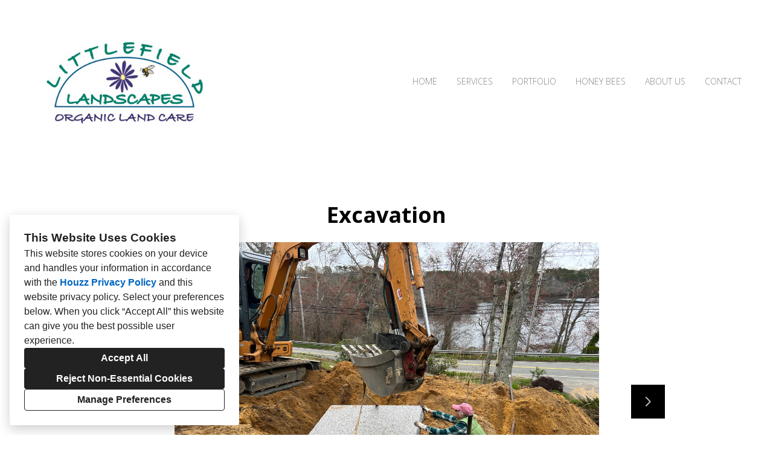

--- FILE ---
content_type: text/html; charset=utf-8
request_url: https://littlefieldlandscapes.com/projects/6994190-excavation
body_size: 16938
content:
<!DOCTYPE html><html lang="en-US"><head><meta charSet="utf-8"/><meta name="viewport" content="width=device-width"/><title>Excavation</title><base href="/"/><link rel="shortcut icon" href="data:image/x-icon;,"/><meta name="robots" content="all"/><link rel="preconnect" href="https://fonts.houzz.com/" crossorigin="anonymous"/><link rel="dns-prefetch" href="//fonts.houzz.com"/><link rel="stylesheet" href="https://fonts.houzz.com/css?family=Open+Sans:600,400,700,300,400i|Tinos:400|Raleway:700,400,700i,400i|Montserrat:400|Merriweather:400&amp;display=swap"/><link rel="canonical" href="https://littlefieldlandscapes.com/projects/6994190-excavation"/><meta property="og:title" content="Excavation"/><meta property="og:type" content="article"/><meta property="og:image" content="https://st.hzcdn.com/simgs/7798_9-6e0105cb04514551/undefined.jpg"/><meta property="og:url" content="https://littlefieldlandscapes.com/projects/6994190-excavation"/><style class="sd-theme-properties">:root{--body-margin: 0;--body-background-color: #ffffff;--body-background-image: none;--body-text-align: center;--logo-title-font-size: 30px;--logo-title-font-weight: 400;--logo-title-font-family: "Tinos", "Times New Roman", Times, serif;--logo-title-color: #015501;--logo-title-letter-spacing: 0em;--logo-title-line-height: 1.2em;--logo-subtitle-font-size: 16px;--logo-subtitle-font-weight: 400;--logo-subtitle-font-family: "Open Sans", "proxima-nova", "Helvetica Neue", Helvetica, Arial, sans-serif;--logo-subtitle-color: rgba(68,68,68,0.63);--logo-subtitle-letter-spacing: 0.2em;--logo-subtitle-line-height: 1.2em;--header-background-color: #ffffff;--footer-background-color: #000000;--footer-text-color: #ababab;--navigation-link-font-size: 14px;--navigation-link-font-weight: 300;--navigation-link-font-family: "Open Sans", "proxima-nova", "Helvetica Neue", Helvetica, Arial, sans-serif;--navigation-link-color: #888888;--navigation-link-letter-spacing: 0em;--navigation-link-line-height: 1.2em;--navigation-link-text-transform: uppercase;--navigation-link-font-variant: normal;--navigation-link-active-color: rgba(68,68,68,0.63);--navigation-link-active-font-weight: 600;--navigation-mobile-button-color: #000000;--navigation-dropdown-link-color: #000000;--navigation-dropdown-link-active-color: #000000;--navigation-dropdown-background-color: #ffffff;--text-title-1-font-size-responsive: 3rem;--text-title-1-font-size-responsive-min: 18px;--text-title-1-font-size: 48px;--text-title-1-font-weight: 400;--text-title-1-font-family: "Montserrat", "proxima-nova", "Helvetica Neue", Helvetica, Arial, sans-serif;--text-title-1-color: #000000;--text-title-1-letter-spacing: 0em;--text-title-1-line-height: 1.2em;--text-title-2-font-size-responsive: 2rem;--text-title-2-font-size-responsive-min: 18px;--text-title-2-font-size: 32px;--text-title-2-font-weight: 400;--text-title-2-font-family: "Montserrat", "proxima-nova", "Helvetica Neue", Helvetica, Arial, sans-serif;--text-title-2-color: #000000;--text-title-2-letter-spacing: 0em;--text-title-2-line-height: 1.2em;--text-title-3-font-size-responsive: 1.375rem;--text-title-3-font-size-responsive-min: 18px;--text-title-3-font-size: 22px;--text-title-3-font-weight: 600;--text-title-3-font-family: "Open Sans", "proxima-nova", "Helvetica Neue", Helvetica, Arial, sans-serif;--text-title-3-color: #555555;--text-title-3-letter-spacing: 0em;--text-title-3-line-height: 1.2em;--text-title-4-font-size-responsive: 1.25rem;--text-title-4-font-size-responsive-min: 18px;--text-title-4-font-size: 20px;--text-title-4-font-weight: 400;--text-title-4-font-family: "Merriweather", "Times New Roman", Times, serif;--text-title-4-color: #000000;--text-title-4-letter-spacing: 0em;--text-title-4-line-height: 1.2em;--text-body-1-font-size-responsive: 1.25rem;--text-body-1-font-size-responsive-min: 16px;--text-body-1-font-size: 20px;--text-body-1-font-weight: 700;--text-body-1-font-family: "Raleway", "proxima-nova", "Helvetica Neue", Helvetica, Arial, sans-serif;--text-body-1-color: #000000;--text-body-1-letter-spacing: 0em;--text-body-1-line-height: 1.2em;--text-body-2-font-size: 14px;--text-body-2-font-weight: 400;--text-body-2-font-family: "Raleway", "proxima-nova", "Helvetica Neue", Helvetica, Arial, sans-serif;--text-body-2-color: #555555;--text-body-2-letter-spacing: 0em;--text-body-2-line-height: 1.2em;--text-caption-font-size: 14px;--text-caption-font-weight: 400;--text-caption-font-family: "Open Sans", "proxima-nova", "Helvetica Neue", Helvetica, Arial, sans-serif;--text-caption-color: #000000;--text-caption-letter-spacing: 0em;--text-caption-line-height: 1.2em;--text-link-color: #015501;--text-link-decoration: none;--text-link-hover-color: #03225e;--text-link-hover-decoration: none;--button-background-color: #028a7d;--button-font-size: 22px;--button-font-weight: 400;--button-font-family: "Open Sans", "proxima-nova", "Helvetica Neue", Helvetica, Arial, sans-serif;--button-color: #ffffff;--button-letter-spacing: 0em;--button-line-height: 1em;--form-input-label-font-size: 16px;--form-input-label-font-weight: 700;--form-input-label-font-family: "Open Sans", "proxima-nova", "Helvetica Neue", Helvetica, Arial, sans-serif;--form-input-label-color: #000000;--form-input-label-letter-spacing: 0em;--form-input-label-line-height: 1em;--form-input-placeholder-text-color: #ABABAB;--form-input-active-text-font-size: 16px;--form-input-active-text-font-weight: 400;--form-input-active-text-font-family: "Open Sans", "proxima-nova", "Helvetica Neue", Helvetica, Arial, sans-serif;--form-input-active-text-color: #000000;--form-input-active-text-letter-spacing: 0em;--form-input-active-text-line-height: 1em;--form-input-invalid-text-font-size: 16px;--form-input-invalid-text-font-weight: 400;--form-input-invalid-text-font-family: "Open Sans", "proxima-nova", "Helvetica Neue", Helvetica, Arial, sans-serif;--form-input-invalid-text-color: #FF0000;--form-input-invalid-text-letter-spacing: 0em;--form-input-invalid-text-line-height: 1em;--form-input-border-width: 1px;--form-input-border-color: #cccccc;--form-input-background-color: #ffffff;--social-media-label-font-size: 16px;--social-media-label-font-weight: 400;--social-media-label-font-family: "Open Sans", "proxima-nova", "Helvetica Neue", Helvetica, Arial, sans-serif;--social-media-label-color: #000000;--social-media-label-letter-spacing: 0em;--social-media-label-line-height: 1em;--social-media-profile-url-font-size: 14px;--social-media-profile-url-font-weight: 400;--social-media-profile-url-font-family: "Open Sans", "proxima-nova", "Helvetica Neue", Helvetica, Arial, sans-serif;--social-media-profile-url-color: #ABABAB;--social-media-profile-url-letter-spacing: 0em;--social-media-profile-url-line-height: 1em;--social-media-icon-color: #028a7d;--social-media-icon-size: 32px;--social-media-icon-background-color: #000000;--social-media-icon-border-radius: 0;--contact-font-size: 16px;--contact-font-weight: 400;--contact-font-family: "Open Sans", "proxima-nova", "Helvetica Neue", Helvetica, Arial, sans-serif;--contact-color: #000000;--contact-letter-spacing: 0em;--contact-line-height: 2;--contact-icon-color: #888888;--contact-icon-size: 20px;--slideshow-background-color: #FFFFFF;--slideshow-next-back-button-color: #000000;--slideshow-arrow-icon-color: #FFFFFF;--slideshow-progress-bar-background-color: #f5f5f5;--slideshow-progress-bar-color: #000000;--review-arrow-icon-color: #00000;--review-star-icon-color: #028a7d;--review-progress-bar-background-color: #f5f5f5;--review-progress-bar-color: #000000;--review-slideshow-body-font-style: italic;--divider-background-color: #c4c4c4;--divider-border-width: 1px;--primary-color: #000000;--secondary-color: #FFFFFF;--project-caption-font-size: 14px;--project-caption-font-weight: 400;--project-caption-font-family: "Open Sans", "proxima-nova", "Helvetica Neue", Helvetica, Arial, sans-serif;--project-caption-letter-spacing: 0em;--project-caption-line-height: 1.2em;--project-hovered-caption-font-size: 22px;--project-hovered-caption-font-weight: 400;--project-hovered-caption-font-family: "Open Sans", "proxima-nova", "Helvetica Neue", Helvetica, Arial, sans-serif;--project-hovered-caption-letter-spacing: 0em;--project-hovered-caption-line-height: 1.2em;--project-page-title-font-size: 36px;--project-page-title-font-weight: 700;--project-page-title-font-family: "Open Sans", "proxima-nova", "Helvetica Neue", Helvetica, Arial, sans-serif;--project-page-title-color: #000000;--project-page-title-letter-spacing: 0em;--project-page-title-line-height: 1.2;--project-page-description-font-size: 16px;--project-page-description-font-weight: 400;--project-page-description-font-family: "Open Sans", "proxima-nova", "Helvetica Neue", Helvetica, Arial, sans-serif;--project-page-description-color: #000000;--project-page-description-letter-spacing: 0em;--project-page-description-line-height: 1.2;--pill-background-color: #FFF;--pill-border-color: #E6E6E6;--pill-border-radius: 18px;--pill-font-size: 14px;--pill-font-weight: 600;--pill-font-family: "Open Sans", "proxima-nova", "Helvetica Neue", Helvetica, Arial, sans-serif;--pill-color: #222;--pill-letter-spacing: 0em;--pill-line-height: 1.2;--pill-active-background-color: #222;--pill-active-border-color: #222;--pill-active-color: #FFF;--form-submit-button-color: var(--button-color);--form-submit-button-font-size: var(--button-font-size);--slideshow-indicator-active: #000000;--form-submit-button-font-family: "var(--button-font-family)", "proxima-nova", "Helvetica Neue", Helvetica, Arial, sans-serif;--form-submit-button-font-weight: var(--button-font-weight);--slideshow-indicator-inactive: rgba(0,0,0,0.5);--form-submit-button-background-color: var(--button-background-color);}</style><script>window.HZ = window.HZ || {};
window.HZ.ctx = window.HZ.ctx || {};
window._nextRequestId = (document.cookie.split('; ').filter(function (c) { return c.indexOf('rid=') === 0 })[0] || '').split('=')[1];</script><script type="application/ld+json">{"@context":"https://schema.org","@type":"MediaGallery","headline":"Excavation","image":"https://st.hzcdn.com/simgs/7798_9-6e0105cb04514551/undefined.jpg","url":"https://littlefieldlandscapes.com/projects/6994190-excavation","description":"","author":"Littlefield Landscapes"}</script><meta name="next-head-count" content="17"/><link rel="preload" href="https://st.hzcdn.com/fe/next-pro-site/8627cc2/_next/static/css/03d35271bd00a657.css" as="style"/><link rel="stylesheet" href="https://st.hzcdn.com/fe/next-pro-site/8627cc2/_next/static/css/03d35271bd00a657.css" data-n-g=""/><link rel="preload" href="https://st.hzcdn.com/fe/next-pro-site/8627cc2/_next/static/css/49a0e59cd1a9a88c.css" as="style"/><link rel="stylesheet" href="https://st.hzcdn.com/fe/next-pro-site/8627cc2/_next/static/css/49a0e59cd1a9a88c.css" data-n-p=""/><noscript data-n-css=""></noscript><script defer="" nomodule="" src="https://st.hzcdn.com/fe/next-pro-site/8627cc2/_next/static/chunks/polyfills-c67a75d1b6f99dc8.js"></script><script src="https://st.hzcdn.com/fe/next-pro-site/8627cc2/_next/static/chunks/webpack-84503ddca6047957.js" defer=""></script><script src="https://st.hzcdn.com/fe/next-pro-site/8627cc2/_next/static/chunks/framework-4e394e7c4259c5e7.js" defer=""></script><script src="https://st.hzcdn.com/fe/next-pro-site/8627cc2/_next/static/chunks/main-396d484ce784f6b5.js" defer=""></script><script src="https://st.hzcdn.com/fe/next-pro-site/8627cc2/_next/static/chunks/pages/_app-743a13f47e4f78f7.js" defer=""></script><script src="https://st.hzcdn.com/fe/next-pro-site/8627cc2/_next/static/chunks/ddc9e94f-34c95ee577d886b0.js" defer=""></script><script src="https://st.hzcdn.com/fe/next-pro-site/8627cc2/_next/static/chunks/29107295-1494f237b9e407ad.js" defer=""></script><script src="https://st.hzcdn.com/fe/next-pro-site/8627cc2/_next/static/chunks/472-90b72fc571280793.js" defer=""></script><script src="https://st.hzcdn.com/fe/next-pro-site/8627cc2/_next/static/chunks/pages/site/by-host/%5Bdomain%5D/%5B%5B...path%5D%5D-38211fb66482d1b7.js" defer=""></script><script src="https://st.hzcdn.com/fe/next-pro-site/8627cc2/_next/static/p1qLbCLd_sLN2jVfR_jnD/_buildManifest.js" defer=""></script><script src="https://st.hzcdn.com/fe/next-pro-site/8627cc2/_next/static/p1qLbCLd_sLN2jVfR_jnD/_ssgManifest.js" defer=""></script></head><body><div id="__next"><div class="page"><a class="sd-skip-to-content" href="#start-of-main">Skip to main content</a><header itemID="local-business-seo" itemscope="" itemType="http://schema.org/LocalBusiness" class="preset1" data-testid="header-block"><div class="header header--split"><meta content="Littlefield Landscapes" itemProp="name"/><a class="logo logo--inline" href="./" itemType="http://schema.org/ImageObject"><img style="width:340px" class="logo__img" src="https://st.hzcdn.com/siteuploads/site_68986189/LL%20LOGO%20TEST%202020.jpg_1643649118_43755.jpeg?1643649118" alt="Logo" itemProp="image"/></a><nav class="nav nav-desktop"><ul><li><a href="." class="nav__link">Home</a></li><li><a href="services" class="nav__link">Services</a></li><li><a href="portfolio" class="nav__link">Portfolio</a></li><li><a href="honey-bees" class="nav__link">Honey Bees</a></li><li><a href="about-us" class="nav__link">About Us</a></li><li><a href="contact" class="nav__link">Contact</a></li></ul></nav><div class="nav-mobile" data-testid="nav-mobile"><nav class="nav nav--vertical"><ul><li><a href="." class="nav__link">Home</a></li><li><a href="services" class="nav__link">Services</a></li><li><a href="portfolio" class="nav__link">Portfolio</a></li><li><a href="honey-bees" class="nav__link">Honey Bees</a></li><li><a href="about-us" class="nav__link">About Us</a></li><li><a href="contact" class="nav__link">Contact</a></li></ul></nav><button aria-label="Menu Button" class="unstyled-button nav-mobile-button nav-mobile-button__menu"><svg class="svg-icon nav-mobile-button__icon" style="fill:currentColor;font-size:1em" viewBox="0 0 20 20" width="1em" height="1em" focusable="false" aria-hidden="true" role="presentation"><path d="M1.25 2.5V5h17.5V2.5zm17.5 6.25H1.25v2.5h17.5zM1.25 17.5h17.5V15H1.25z"></path></svg></button><button aria-label="Menu Button" class="unstyled-button nav-mobile-button nav-mobile-button__close"><svg class="svg-icon nav-mobile-button__icon" style="fill:currentColor;font-size:1em" viewBox="0 0 20 20" width="1em" height="1em" focusable="false" aria-hidden="true" role="presentation"><path d="M17.576 5.076l-2.653-2.652-4.924 4.925-4.924-4.925-2.652 2.653 4.925 4.924-4.925 4.924 2.653 2.653L10 12.653l4.924 4.925 2.653-2.653-4.925-4.924 4.925-4.924z"></path></svg></button></div></div></header><div id="start-of-main" tabindex="-1"></div><div class="section section--size-standard preset1 section--wide" data-testid="section-block"><div class="overlay-container"><div class="section__content"><div class="project-page-layout project-page-layout--top"><div class="project-page-layout__header-container"><h1 class="project-header__title ">Excavation</h1></div><div class="project-page-layout__content-container"><div class="slideshow project-slideshow__slideshow slideshow--normal slideshow--fit-normal"><div class="slick-slider slick-initialized" dir="ltr"><button style="display:block" aria-label="Previous slide" class="unstyled-button slick-arrow slick-prev"><svg class="svg-icon carousel__arrow-icon" style="fill:currentColor;font-size:1em" viewBox="0 0 20 20" width="1em" height="1em" focusable="false" aria-hidden="true" role="presentation"><path d="M13.088 18.162l-7.279-7.279c-.226-.226-.366-.539-.366-.884s.14-.658.366-.884l7.279-7.279 1.325 1.325-6.836 6.837 6.836 6.838z"></path></svg></button><div class="slick-list"><div class="slick-track" style="width:5100%;left:-100%"><div data-index="-1" tabindex="-1" class="slick-slide slick-cloned" aria-hidden="true" style="width:1.9607843137254901%"><div><div class="slideshow__photo-slide"><div class="slideshow__slide "><img alt="Truro stone patio" src="https://st.hzcdn.com/simgs/0ee1df3701bbb2d9_14-8397/home-design.jpg" class="slideshow__img"/></div></div></div></div><div data-index="0" class="slick-slide slick-active slick-current" tabindex="-1" aria-hidden="false" style="outline:none;width:1.9607843137254901%"><div><div class="slideshow__photo-slide"><div class="slideshow__slide "><img alt="Orleans - Steps Project (in progress)" src="https://st.hzcdn.com/simgs/6e0105cb04514551_14-7798/home-design.jpg" class="slideshow__img"/></div></div></div></div><div data-index="1" class="slick-slide" tabindex="-1" aria-hidden="true" style="outline:none;width:1.9607843137254901%"><div><div class="slideshow__photo-slide"><div class="slideshow__slide "><img alt="Orleans - Steps Project (in progress)" src="https://st.hzcdn.com/simgs/70e1e8a904514577_14-7819/home-design.jpg" class="slideshow__img"/></div></div></div></div><div data-index="2" class="slick-slide" tabindex="-1" aria-hidden="true" style="outline:none;width:1.9607843137254901%"><div><div class="slideshow__photo-slide"><div class="slideshow__slide "><img alt="Orleans - Steps Project (in progress)" src="https://st.hzcdn.com/simgs/eb21a6b204514580_14-7827/home-design.jpg" class="slideshow__img"/></div></div></div></div><div data-index="3" class="slick-slide" tabindex="-1" aria-hidden="true" style="outline:none;width:1.9607843137254901%"><div><div class="slideshow__photo-slide"><div class="slideshow__slide "><img alt="Orleans - Steps Project (in progress)" src="https://st.hzcdn.com/simgs/34f150a6045145a6_9-7846/home-design.jpg" class="slideshow__img"/></div></div></div></div><div data-index="4" class="slick-slide" tabindex="-1" aria-hidden="true" style="outline:none;width:1.9607843137254901%"><div><div class="slideshow__photo-slide"><div class="slideshow__photo-slide-label p-all-m"><svg class="svg-icon " style="fill:currentColor;font-size:1em" viewBox="0 0 20 20" width="1em" height="1em" focusable="false" aria-hidden="true" role="presentation"><path d="M10 0C4.477 0 0 4.477 0 10s4.477 10 10 10 10-4.477 10-10c-.006-5.52-4.48-9.994-9.999-10H10zm5.179 13.066l-5.546-1.709c-.515-.162-.883-.636-.883-1.195V4.14h2.5v5.1l4.665 1.438z"></path></svg> <!-- -->Before</div><div class="slideshow__slide "><img alt="Front Entry Step Installation" src="https://st.hzcdn.com/simgs/5a1138bf05f1c054_9-6785/home-design.jpg" class="slideshow__img"/></div></div></div></div><div data-index="5" class="slick-slide" tabindex="-1" aria-hidden="true" style="outline:none;width:1.9607843137254901%"><div><div class="slideshow__photo-slide"><div class="slideshow__photo-slide-label p-all-m"><svg class="svg-icon " style="fill:currentColor;font-size:1em" viewBox="0 0 20 20" width="1em" height="1em" focusable="false" aria-hidden="true" role="presentation"><path d="M10 0C4.477 0 0 4.477 0 10s4.477 10 10 10 10-4.477 10-10c-.006-5.52-4.48-9.994-9.999-10H10zm5.179 13.066l-5.546-1.709c-.515-.162-.883-.636-.883-1.195V4.14h2.5v5.1l4.665 1.438z"></path></svg> <!-- -->Before</div><div class="slideshow__slide "><img alt="Barnstable Project" src="https://st.hzcdn.com/simgs/8a6123410a708ba0_9-9821/home-design.jpg" class="slideshow__img"/></div></div></div></div><div data-index="6" class="slick-slide" tabindex="-1" aria-hidden="true" style="outline:none;width:1.9607843137254901%"><div><div class="slideshow__photo-slide"><div class="slideshow__photo-slide-label p-all-m"><svg class="svg-icon " style="fill:currentColor;font-size:1em" viewBox="0 0 20 20" width="1em" height="1em" focusable="false" aria-hidden="true" role="presentation"><path d="M10 0C4.477 0 0 4.477 0 10s4.477 10 10 10 10-4.477 10-10c-.006-5.52-4.48-9.994-9.999-10H10zm5.179 13.066l-5.546-1.709c-.515-.162-.883-.636-.883-1.195V4.14h2.5v5.1l4.665 1.438z"></path></svg> <!-- -->Before</div><div class="slideshow__slide "><img alt="Barnstable Project" src="https://st.hzcdn.com/simgs/80912aa50a708ba3_9-9821/home-design.jpg" class="slideshow__img"/></div></div></div></div><div data-index="7" class="slick-slide" tabindex="-1" aria-hidden="true" style="outline:none;width:1.9607843137254901%"><div><div class="slideshow__photo-slide"><div class="slideshow__slide "><img alt="Orleans Granite Stone Steps" src="https://st.hzcdn.com/simgs/3ca13a6e0f64e523_9-7780/home-design.jpg" class="slideshow__img"/></div></div></div></div><div data-index="8" class="slick-slide" tabindex="-1" aria-hidden="true" style="outline:none;width:1.9607843137254901%"><div><div class="slideshow__photo-slide"><div class="slideshow__photo-slide-label p-all-m"><svg class="svg-icon " style="fill:currentColor;font-size:1em" viewBox="0 0 20 20" width="1em" height="1em" focusable="false" aria-hidden="true" role="presentation"><path d="M10 0C4.477 0 0 4.477 0 10s4.477 10 10 10 10-4.477 10-10c-.006-5.52-4.48-9.994-9.999-10H10zm5.179 13.066l-5.546-1.709c-.515-.162-.883-.636-.883-1.195V4.14h2.5v5.1l4.665 1.438z"></path></svg> <!-- -->Before</div><div class="slideshow__slide "><img alt="Barnstable Project" src="https://st.hzcdn.com/simgs/f9a1a6e10a708bae_9-9821/home-design.jpg" class="slideshow__img"/></div></div></div></div><div data-index="9" class="slick-slide" tabindex="-1" aria-hidden="true" style="outline:none;width:1.9607843137254901%"><div><div class="slideshow__photo-slide"><div class="slideshow__photo-slide-label p-all-m"><svg class="svg-icon " style="fill:currentColor;font-size:1em" viewBox="0 0 20 20" width="1em" height="1em" focusable="false" aria-hidden="true" role="presentation"><path d="M10 0C4.477 0 0 4.477 0 10s4.477 10 10 10 10-4.477 10-10c-.006-5.52-4.48-9.994-9.999-10H10zm5.179 13.066l-5.546-1.709c-.515-.162-.883-.636-.883-1.195V4.14h2.5v5.1l4.665 1.438z"></path></svg> <!-- -->Before</div><div class="slideshow__slide "><img alt="Barnstable Project" src="https://st.hzcdn.com/simgs/b3f1cb2b0a708bdf_9-9822/home-design.jpg" class="slideshow__img"/></div></div></div></div><div data-index="10" class="slick-slide" tabindex="-1" aria-hidden="true" style="outline:none;width:1.9607843137254901%"><div><div class="slideshow__photo-slide"><div class="slideshow__slide "><img alt="Harwichport Stone Patio Design" src="https://st.hzcdn.com/simgs/c471e9a80e6135a0_14-7764/home-design.jpg" class="slideshow__img"/></div></div></div></div><div data-index="11" class="slick-slide" tabindex="-1" aria-hidden="true" style="outline:none;width:1.9607843137254901%"><div><div class="slideshow__photo-slide"><div class="slideshow__slide "><img alt="Harwichport Stone Patio Design" src="https://st.hzcdn.com/simgs/fde1a2750e6135ad_14-7764/home-design.jpg" class="slideshow__img"/></div></div></div></div><div data-index="12" class="slick-slide" tabindex="-1" aria-hidden="true" style="outline:none;width:1.9607843137254901%"><div><div class="slideshow__photo-slide"><div class="slideshow__slide "><img alt="Chatham Stone Steps" src="https://st.hzcdn.com/simgs/4f11943f0ef12a65_14-5944/home-design.jpg" class="slideshow__img"/></div></div></div></div><div data-index="13" class="slick-slide" tabindex="-1" aria-hidden="true" style="outline:none;width:1.9607843137254901%"><div><div class="slideshow__photo-slide"><div class="slideshow__slide "><img alt="Orleans Granite Stone Steps" src="https://st.hzcdn.com/simgs/21717da00f64e526_9-7783/home-design.jpg" class="slideshow__img"/></div></div></div></div><div data-index="14" class="slick-slide" tabindex="-1" aria-hidden="true" style="outline:none;width:1.9607843137254901%"><div><div class="slideshow__photo-slide"><div class="slideshow__slide "><img alt="Orleans Granite Stone Steps" src="https://st.hzcdn.com/simgs/cea13acd0f64e527_9-7783/home-design.jpg" class="slideshow__img"/></div></div></div></div><div data-index="15" class="slick-slide" tabindex="-1" aria-hidden="true" style="outline:none;width:1.9607843137254901%"><div><div class="slideshow__photo-slide"><div class="slideshow__slide "><img alt="Orleans Granite Stone Steps" src="https://st.hzcdn.com/simgs/6bd124e80f64e529_9-7785/home-design.jpg" class="slideshow__img"/></div></div></div></div><div data-index="16" class="slick-slide" tabindex="-1" aria-hidden="true" style="outline:none;width:1.9607843137254901%"><div><div class="slideshow__photo-slide"><div class="slideshow__slide "><img alt="Orleans Granite Stone Steps" src="https://st.hzcdn.com/simgs/4841228f0f64e52a_9-7786/home-design.jpg" class="slideshow__img"/></div></div></div></div><div data-index="17" class="slick-slide" tabindex="-1" aria-hidden="true" style="outline:none;width:1.9607843137254901%"><div><div class="slideshow__photo-slide"><div class="slideshow__slide "><img alt="Orleans Granite Stone Steps" src="https://st.hzcdn.com/simgs/03f12b740f64e52b_9-7787/home-design.jpg" class="slideshow__img"/></div></div></div></div><div data-index="18" class="slick-slide" tabindex="-1" aria-hidden="true" style="outline:none;width:1.9607843137254901%"><div><div class="slideshow__photo-slide"><div class="slideshow__slide "><img alt="Orleans Tumbled Blue Stone Walk" src="https://st.hzcdn.com/simgs/fda1d4930082f554_14-0838/home-design.jpg" class="slideshow__img"/></div></div></div></div><div data-index="19" class="slick-slide" tabindex="-1" aria-hidden="true" style="outline:none;width:1.9607843137254901%"><div><div class="slideshow__photo-slide"><div class="slideshow__slide "><img alt="Eastham Raised Stone Patio" src="https://st.hzcdn.com/simgs/bc01f60c0166e2dc_14-6201/home-design.jpg" class="slideshow__img"/></div></div></div></div><div data-index="20" class="slick-slide" tabindex="-1" aria-hidden="true" style="outline:none;width:1.9607843137254901%"><div><div class="slideshow__photo-slide"><div class="slideshow__slide "><img alt="Eastham Raised Stone Patio" src="https://st.hzcdn.com/simgs/b261b6f70166e2e5_14-6202/home-design.jpg" class="slideshow__img"/></div></div></div></div><div data-index="21" class="slick-slide" tabindex="-1" aria-hidden="true" style="outline:none;width:1.9607843137254901%"><div><div class="slideshow__photo-slide"><div class="slideshow__slide "><img alt="Eastham Raised Stone Patio" src="https://st.hzcdn.com/simgs/e3a1099b0166e2ed_14-6202/home-design.jpg" class="slideshow__img"/></div></div></div></div><div data-index="22" class="slick-slide" tabindex="-1" aria-hidden="true" style="outline:none;width:1.9607843137254901%"><div><div class="slideshow__photo-slide"><div class="slideshow__photo-slide-label p-all-m"><svg class="svg-icon " style="fill:currentColor;font-size:1em" viewBox="0 0 20 20" width="1em" height="1em" focusable="false" aria-hidden="true" role="presentation"><path d="M10 0C4.477 0 0 4.477 0 10s4.477 10 10 10 10-4.477 10-10c-.006-5.52-4.48-9.994-9.999-10H10zm5.179 13.066l-5.546-1.709c-.515-.162-.883-.636-.883-1.195V4.14h2.5v5.1l4.665 1.438z"></path></svg> <!-- -->Before</div><div class="slideshow__slide "><img alt="D &amp; D" src="https://st.hzcdn.com/simgs/281108600195363d_14-6786/home-design.jpg" class="slideshow__img"/></div></div></div></div><div data-index="23" class="slick-slide" tabindex="-1" aria-hidden="true" style="outline:none;width:1.9607843137254901%"><div><div class="slideshow__photo-slide"><div class="slideshow__slide "><img alt="Front Entry Steps" src="https://st.hzcdn.com/simgs/69210d9501bba55a_14-8438/home-design.jpg" class="slideshow__img"/></div></div></div></div><div data-index="24" class="slick-slide" tabindex="-1" aria-hidden="true" style="outline:none;width:1.9607843137254901%"><div><div class="slideshow__photo-slide"><div class="slideshow__slide "><img alt="Truro stone patio" src="https://st.hzcdn.com/simgs/0ee1df3701bbb2d9_14-8397/home-design.jpg" class="slideshow__img"/></div></div></div></div><div data-index="25" tabindex="-1" class="slick-slide slick-cloned" aria-hidden="true" style="width:1.9607843137254901%"><div><div class="slideshow__photo-slide"><div class="slideshow__slide "><img alt="Orleans - Steps Project (in progress)" src="https://st.hzcdn.com/simgs/6e0105cb04514551_14-7798/home-design.jpg" class="slideshow__img"/></div></div></div></div><div data-index="26" tabindex="-1" class="slick-slide slick-cloned" aria-hidden="true" style="width:1.9607843137254901%"><div><div class="slideshow__photo-slide"><div class="slideshow__slide "><img alt="Orleans - Steps Project (in progress)" src="https://st.hzcdn.com/simgs/70e1e8a904514577_14-7819/home-design.jpg" class="slideshow__img"/></div></div></div></div><div data-index="27" tabindex="-1" class="slick-slide slick-cloned" aria-hidden="true" style="width:1.9607843137254901%"><div><div class="slideshow__photo-slide"><div class="slideshow__slide "><img alt="Orleans - Steps Project (in progress)" src="https://st.hzcdn.com/simgs/eb21a6b204514580_14-7827/home-design.jpg" class="slideshow__img"/></div></div></div></div><div data-index="28" tabindex="-1" class="slick-slide slick-cloned" aria-hidden="true" style="width:1.9607843137254901%"><div><div class="slideshow__photo-slide"><div class="slideshow__slide "><img alt="Orleans - Steps Project (in progress)" src="https://st.hzcdn.com/simgs/34f150a6045145a6_9-7846/home-design.jpg" class="slideshow__img"/></div></div></div></div><div data-index="29" tabindex="-1" class="slick-slide slick-cloned" aria-hidden="true" style="width:1.9607843137254901%"><div><div class="slideshow__photo-slide"><div class="slideshow__photo-slide-label p-all-m"><svg class="svg-icon " style="fill:currentColor;font-size:1em" viewBox="0 0 20 20" width="1em" height="1em" focusable="false" aria-hidden="true" role="presentation"><path d="M10 0C4.477 0 0 4.477 0 10s4.477 10 10 10 10-4.477 10-10c-.006-5.52-4.48-9.994-9.999-10H10zm5.179 13.066l-5.546-1.709c-.515-.162-.883-.636-.883-1.195V4.14h2.5v5.1l4.665 1.438z"></path></svg> <!-- -->Before</div><div class="slideshow__slide "><img alt="Front Entry Step Installation" src="https://st.hzcdn.com/simgs/5a1138bf05f1c054_9-6785/home-design.jpg" class="slideshow__img"/></div></div></div></div><div data-index="30" tabindex="-1" class="slick-slide slick-cloned" aria-hidden="true" style="width:1.9607843137254901%"><div><div class="slideshow__photo-slide"><div class="slideshow__photo-slide-label p-all-m"><svg class="svg-icon " style="fill:currentColor;font-size:1em" viewBox="0 0 20 20" width="1em" height="1em" focusable="false" aria-hidden="true" role="presentation"><path d="M10 0C4.477 0 0 4.477 0 10s4.477 10 10 10 10-4.477 10-10c-.006-5.52-4.48-9.994-9.999-10H10zm5.179 13.066l-5.546-1.709c-.515-.162-.883-.636-.883-1.195V4.14h2.5v5.1l4.665 1.438z"></path></svg> <!-- -->Before</div><div class="slideshow__slide "><img alt="Barnstable Project" src="https://st.hzcdn.com/simgs/8a6123410a708ba0_9-9821/home-design.jpg" class="slideshow__img"/></div></div></div></div><div data-index="31" tabindex="-1" class="slick-slide slick-cloned" aria-hidden="true" style="width:1.9607843137254901%"><div><div class="slideshow__photo-slide"><div class="slideshow__photo-slide-label p-all-m"><svg class="svg-icon " style="fill:currentColor;font-size:1em" viewBox="0 0 20 20" width="1em" height="1em" focusable="false" aria-hidden="true" role="presentation"><path d="M10 0C4.477 0 0 4.477 0 10s4.477 10 10 10 10-4.477 10-10c-.006-5.52-4.48-9.994-9.999-10H10zm5.179 13.066l-5.546-1.709c-.515-.162-.883-.636-.883-1.195V4.14h2.5v5.1l4.665 1.438z"></path></svg> <!-- -->Before</div><div class="slideshow__slide "><img alt="Barnstable Project" src="https://st.hzcdn.com/simgs/80912aa50a708ba3_9-9821/home-design.jpg" class="slideshow__img"/></div></div></div></div><div data-index="32" tabindex="-1" class="slick-slide slick-cloned" aria-hidden="true" style="width:1.9607843137254901%"><div><div class="slideshow__photo-slide"><div class="slideshow__slide "><img alt="Orleans Granite Stone Steps" src="https://st.hzcdn.com/simgs/3ca13a6e0f64e523_9-7780/home-design.jpg" class="slideshow__img"/></div></div></div></div><div data-index="33" tabindex="-1" class="slick-slide slick-cloned" aria-hidden="true" style="width:1.9607843137254901%"><div><div class="slideshow__photo-slide"><div class="slideshow__photo-slide-label p-all-m"><svg class="svg-icon " style="fill:currentColor;font-size:1em" viewBox="0 0 20 20" width="1em" height="1em" focusable="false" aria-hidden="true" role="presentation"><path d="M10 0C4.477 0 0 4.477 0 10s4.477 10 10 10 10-4.477 10-10c-.006-5.52-4.48-9.994-9.999-10H10zm5.179 13.066l-5.546-1.709c-.515-.162-.883-.636-.883-1.195V4.14h2.5v5.1l4.665 1.438z"></path></svg> <!-- -->Before</div><div class="slideshow__slide "><img alt="Barnstable Project" src="https://st.hzcdn.com/simgs/f9a1a6e10a708bae_9-9821/home-design.jpg" class="slideshow__img"/></div></div></div></div><div data-index="34" tabindex="-1" class="slick-slide slick-cloned" aria-hidden="true" style="width:1.9607843137254901%"><div><div class="slideshow__photo-slide"><div class="slideshow__photo-slide-label p-all-m"><svg class="svg-icon " style="fill:currentColor;font-size:1em" viewBox="0 0 20 20" width="1em" height="1em" focusable="false" aria-hidden="true" role="presentation"><path d="M10 0C4.477 0 0 4.477 0 10s4.477 10 10 10 10-4.477 10-10c-.006-5.52-4.48-9.994-9.999-10H10zm5.179 13.066l-5.546-1.709c-.515-.162-.883-.636-.883-1.195V4.14h2.5v5.1l4.665 1.438z"></path></svg> <!-- -->Before</div><div class="slideshow__slide "><img alt="Barnstable Project" src="https://st.hzcdn.com/simgs/b3f1cb2b0a708bdf_9-9822/home-design.jpg" class="slideshow__img"/></div></div></div></div><div data-index="35" tabindex="-1" class="slick-slide slick-cloned" aria-hidden="true" style="width:1.9607843137254901%"><div><div class="slideshow__photo-slide"><div class="slideshow__slide "><img alt="Harwichport Stone Patio Design" src="https://st.hzcdn.com/simgs/c471e9a80e6135a0_14-7764/home-design.jpg" class="slideshow__img"/></div></div></div></div><div data-index="36" tabindex="-1" class="slick-slide slick-cloned" aria-hidden="true" style="width:1.9607843137254901%"><div><div class="slideshow__photo-slide"><div class="slideshow__slide "><img alt="Harwichport Stone Patio Design" src="https://st.hzcdn.com/simgs/fde1a2750e6135ad_14-7764/home-design.jpg" class="slideshow__img"/></div></div></div></div><div data-index="37" tabindex="-1" class="slick-slide slick-cloned" aria-hidden="true" style="width:1.9607843137254901%"><div><div class="slideshow__photo-slide"><div class="slideshow__slide "><img alt="Chatham Stone Steps" src="https://st.hzcdn.com/simgs/4f11943f0ef12a65_14-5944/home-design.jpg" class="slideshow__img"/></div></div></div></div><div data-index="38" tabindex="-1" class="slick-slide slick-cloned" aria-hidden="true" style="width:1.9607843137254901%"><div><div class="slideshow__photo-slide"><div class="slideshow__slide "><img alt="Orleans Granite Stone Steps" src="https://st.hzcdn.com/simgs/21717da00f64e526_9-7783/home-design.jpg" class="slideshow__img"/></div></div></div></div><div data-index="39" tabindex="-1" class="slick-slide slick-cloned" aria-hidden="true" style="width:1.9607843137254901%"><div><div class="slideshow__photo-slide"><div class="slideshow__slide "><img alt="Orleans Granite Stone Steps" src="https://st.hzcdn.com/simgs/cea13acd0f64e527_9-7783/home-design.jpg" class="slideshow__img"/></div></div></div></div><div data-index="40" tabindex="-1" class="slick-slide slick-cloned" aria-hidden="true" style="width:1.9607843137254901%"><div><div class="slideshow__photo-slide"><div class="slideshow__slide "><img alt="Orleans Granite Stone Steps" src="https://st.hzcdn.com/simgs/6bd124e80f64e529_9-7785/home-design.jpg" class="slideshow__img"/></div></div></div></div><div data-index="41" tabindex="-1" class="slick-slide slick-cloned" aria-hidden="true" style="width:1.9607843137254901%"><div><div class="slideshow__photo-slide"><div class="slideshow__slide "><img alt="Orleans Granite Stone Steps" src="https://st.hzcdn.com/simgs/4841228f0f64e52a_9-7786/home-design.jpg" class="slideshow__img"/></div></div></div></div><div data-index="42" tabindex="-1" class="slick-slide slick-cloned" aria-hidden="true" style="width:1.9607843137254901%"><div><div class="slideshow__photo-slide"><div class="slideshow__slide "><img alt="Orleans Granite Stone Steps" src="https://st.hzcdn.com/simgs/03f12b740f64e52b_9-7787/home-design.jpg" class="slideshow__img"/></div></div></div></div><div data-index="43" tabindex="-1" class="slick-slide slick-cloned" aria-hidden="true" style="width:1.9607843137254901%"><div><div class="slideshow__photo-slide"><div class="slideshow__slide "><img alt="Orleans Tumbled Blue Stone Walk" src="https://st.hzcdn.com/simgs/fda1d4930082f554_14-0838/home-design.jpg" class="slideshow__img"/></div></div></div></div><div data-index="44" tabindex="-1" class="slick-slide slick-cloned" aria-hidden="true" style="width:1.9607843137254901%"><div><div class="slideshow__photo-slide"><div class="slideshow__slide "><img alt="Eastham Raised Stone Patio" src="https://st.hzcdn.com/simgs/bc01f60c0166e2dc_14-6201/home-design.jpg" class="slideshow__img"/></div></div></div></div><div data-index="45" tabindex="-1" class="slick-slide slick-cloned" aria-hidden="true" style="width:1.9607843137254901%"><div><div class="slideshow__photo-slide"><div class="slideshow__slide "><img alt="Eastham Raised Stone Patio" src="https://st.hzcdn.com/simgs/b261b6f70166e2e5_14-6202/home-design.jpg" class="slideshow__img"/></div></div></div></div><div data-index="46" tabindex="-1" class="slick-slide slick-cloned" aria-hidden="true" style="width:1.9607843137254901%"><div><div class="slideshow__photo-slide"><div class="slideshow__slide "><img alt="Eastham Raised Stone Patio" src="https://st.hzcdn.com/simgs/e3a1099b0166e2ed_14-6202/home-design.jpg" class="slideshow__img"/></div></div></div></div><div data-index="47" tabindex="-1" class="slick-slide slick-cloned" aria-hidden="true" style="width:1.9607843137254901%"><div><div class="slideshow__photo-slide"><div class="slideshow__photo-slide-label p-all-m"><svg class="svg-icon " style="fill:currentColor;font-size:1em" viewBox="0 0 20 20" width="1em" height="1em" focusable="false" aria-hidden="true" role="presentation"><path d="M10 0C4.477 0 0 4.477 0 10s4.477 10 10 10 10-4.477 10-10c-.006-5.52-4.48-9.994-9.999-10H10zm5.179 13.066l-5.546-1.709c-.515-.162-.883-.636-.883-1.195V4.14h2.5v5.1l4.665 1.438z"></path></svg> <!-- -->Before</div><div class="slideshow__slide "><img alt="D &amp; D" src="https://st.hzcdn.com/simgs/281108600195363d_14-6786/home-design.jpg" class="slideshow__img"/></div></div></div></div><div data-index="48" tabindex="-1" class="slick-slide slick-cloned" aria-hidden="true" style="width:1.9607843137254901%"><div><div class="slideshow__photo-slide"><div class="slideshow__slide "><img alt="Front Entry Steps" src="https://st.hzcdn.com/simgs/69210d9501bba55a_14-8438/home-design.jpg" class="slideshow__img"/></div></div></div></div><div data-index="49" tabindex="-1" class="slick-slide slick-cloned" aria-hidden="true" style="width:1.9607843137254901%"><div><div class="slideshow__photo-slide"><div class="slideshow__slide "><img alt="Truro stone patio" src="https://st.hzcdn.com/simgs/0ee1df3701bbb2d9_14-8397/home-design.jpg" class="slideshow__img"/></div></div></div></div></div></div><button style="display:block" aria-label="Next slide" class="unstyled-button slick-arrow slick-next"><svg class="svg-icon carousel__arrow-icon" style="fill:currentColor;font-size:1em" viewBox="0 0 20 20" width="1em" height="1em" focusable="false" aria-hidden="true" role="presentation"><path d="M6.913 18.162l7.28-7.279c.226-.226.366-.539.366-.884s-.14-.658-.366-.884l-7.28-7.279-1.325 1.325 6.837 6.837-6.837 6.838z"></path></svg></button><div class="progress-bar" style="background-size:0% 100%"></div></div></div></div></div></div></div></div><div role="presentation" style="flex:1"></div><footer class="footer footer--centered preset1" data-testid="footer-block"><div class="footer__item"><address class="address contact-block" data-testid="contact-block"><div itemID="local-business-seo" itemscope="" itemType="http://schema.org/LocalBusiness"><div class="contact-block__field-container"><div class="icon-container"><svg class="svg-icon " style="fill:currentColor;font-size:1em" viewBox="0 0 20 20" width="1em" height="1em" focusable="false" aria-hidden="true" role="presentation"><path d="M17.5 7.5v-.005c0-4.142-3.358-7.5-7.5-7.5s-7.5 3.358-7.5 7.5c0 3.146 1.937 5.84 4.683 6.953l.05.018L9.999 20l2.766-5.534c2.795-1.131 4.732-3.822 4.734-6.966zM10 4.615c1.593 0 2.885 1.292 2.885 2.885S11.593 10.385 10 10.385c-1.593 0-2.885-1.292-2.885-2.885 0-1.593 1.292-2.885 2.885-2.885z"></path></svg></div><a target="_blank" rel="noopener" class="contact-block__link" href="https://www.google.com/maps/search/?api=1&amp;query=North%20Eastham%2C%20MA%2002651" itemProp="hasMap"><span itemProp="address">North Eastham, MA 02651</span></a></div><div class="contact-block__field-container"><div class="icon-container"><svg class="svg-icon " style="fill:currentColor;font-size:1em" viewBox="0 0 20 20" width="1em" height="1em" focusable="false" aria-hidden="true" role="presentation"><path d="M20 14.661l-4.345-2.17c-.174-.089-.379-.141-.597-.141-.434 0-.819.207-1.062.528l-.002.003-1.125 1.5c-.178.236-.429.409-.718.487l-.009.002c-.099.024-.212.038-.329.038-.197 0-.384-.039-.556-.11l.01.004c-1.473-.576-2.735-1.394-3.797-2.416l.004.004a10.025 10.025 0 01-2.251-3.593l-.022-.07c-.057-.157-.09-.338-.09-.526 0-.229.049-.447.136-.644l-.004.01c.097-.176.225-.324.379-.439l.004-.003L7.12 6c.32-.246.524-.629.524-1.06 0-.219-.053-.425-.146-.608l.003.008L5.335 0 .001 2.666c0 6.625 5.266 11.934 5.327 12 .068.061 5.373 5.334 12 5.334z"></path></svg></div><a target="_blank" rel="noopener noreferrer" class="contact-block__link" href="tel:774-353-6511"><span itemProp="telephone">(774) 353-6511</span></a></div><div class="contact-block__field-container"><div class="icon-container"><svg class="svg-icon " style="fill:currentColor;font-size:1em" viewBox="0 0 20 20" width="1em" height="1em" focusable="false" aria-hidden="true" role="presentation"><path d="M10 8.826l10-3V2.5H0v3.326l10 3z"></path><path d="M10 11.174l-10-3v8.076c0 .69.56 1.25 1.25 1.25h17.5c.69 0 1.25-.56 1.25-1.25V8.174z"></path></svg></div><a target="_blank" rel="noopener noreferrer" class="contact-block__link" href="mailto:littlefieldlandscapes@gmail.com" itemProp="email">littlefieldlandscapes@gmail.com</a></div></div></address></div><div class="footer__item"><a href="https://www.houzz.com/badges/user/littlefieldlandscapes" class="badges"><div class="badges__item badges__item--medium"><img class="badges__img" alt="Best of Houzz 2025 - Client Satisfaction" src="https://st.hzcdn.com/res/29482367/pic/badge_67_7@2x.png?v=29482367"/></div><div class="badges__item badges__item--medium"><img class="badges__img" alt="Best of Houzz 2024 - Client Satisfaction" src="https://st.hzcdn.com/res/29482367/pic/badge_64_7@2x.png?v=29482367"/></div><div class="badges__item badges__item--medium"><img class="badges__img" alt="Best of Houzz 2023 - Client Satisfaction" src="https://st.hzcdn.com/res/29482367/pic/badge_60_7@2x.png?v=29482367"/></div><div class="badges__item badges__item--medium"><img class="badges__img" alt="Best of Houzz 2022 - Client Satisfaction" src="https://st.hzcdn.com/res/29482367/pic/badge_57_7@2x.png?v=29482367"/></div><div class="badges__item badges__item--medium"><img class="badges__img" alt="Best of Houzz 2021 - Client Satisfaction" src="https://st.hzcdn.com/res/29482367/pic/badge_54_7@2x.png?v=29482367"/></div><div class="badges__item badges__item--medium"><img class="badges__img" alt="Best of Houzz 2020 - Client Satisfaction" src="https://st.hzcdn.com/res/29482367/pic/badge_49_7@2x.png?v=29482367"/></div><div class="badges__item badges__item--medium"><img class="badges__img" alt="Best of Houzz 2019 - Client Satisfaction" src="https://st.hzcdn.com/res/29482367/pic/badge_47_7@2x.png?v=29482367"/></div><div class="badges__item badges__item--medium"><img class="badges__img" alt="Best of Houzz 2018 - Client Satisfaction" src="https://st.hzcdn.com/res/29482367/pic/badge_44_7@2x.png?v=29482367"/></div><div class="badges__item badges__item--medium"><img class="badges__img" alt="Best of Houzz 2017 - Client Satisfaction" src="https://st.hzcdn.com/res/29482367/pic/badge_41_7@2x.png?v=29482367"/></div><div class="badges__item badges__item--medium"><img class="badges__img" alt="Houzz Pro Software User" src="https://st.hzcdn.com/res/29482367/pic/badge_52_7@2x.png?v=29482367"/></div><div class="badges__item badges__item--medium"><img class="badges__img" alt="Recommended on Houzz" src="https://st.hzcdn.com/res/29482367/pic/badge_20_7@2x.png?v=29482367"/></div><div class="badges__item badges__item--medium"><img class="badges__img" alt="1,000 Ideabook Saves" src="https://st.hzcdn.com/res/29482367/pic/badge_32_7@2x.png?v=29482367"/></div></a></div><div class="footer__item"><ul class="social-links"><li class="social-links__item"><a target="_blank" rel="noopener noreferrer" href="https://www.houzz.com/pro/littlefieldlandscapes" class="social-link social-link--houzz" aria-label="Houzz"><svg class="social-svg-icon" viewBox="0 0 20 20" fill="currentcolor" xmlns="http://www.w3.org/2000/svg"><path d="M12.188 13.281H7.813v5.469H2.344V1.25h4.375v4.19l10.938 3.369v9.941h-5.469z"></path></svg></a></li><li class="social-links__item"><a target="_blank" rel="noopener noreferrer" href="https://www.facebook.com/Littlefield-Landscapes-4299700209/" class="social-link social-link--facebook" aria-label="Facebook"><svg class="social-svg-icon" viewBox="0 0 20 20" fill="currentcolor" xmlns="http://www.w3.org/2000/svg"><path d="M20 10c-.004 4.969-3.629 9.091-8.38 9.867l-.058.008v-6.987h2.325l.45-2.888h-2.775V8.125a1.2648 1.2648 0 01-.006-.128c0-.799.648-1.446 1.446-1.446.065 0 .129.004.192.013l-.007-.001h1.263V4.1c-.666-.116-1.439-.189-2.227-.2h-.011c-.079-.006-.172-.01-.266-.01-1.95 0-3.53 1.58-3.53 3.53 0 .134.007.266.022.396L8.437 7.8V10H5.9v2.887h2.537v6.988c-4.81-.782-8.438-4.906-8.438-9.877 0-5.523 4.477-10 10-10s10 4.477 10 10V10z"></path></svg></a></li><li class="social-links__item"><a target="_blank" rel="noopener noreferrer" href="https://nofa.organiclandcare.net/" class="social-link social-link--other" aria-label="Other"><svg class="social-svg-icon" viewBox="0 0 20 20" fill="currentcolor" xmlns="http://www.w3.org/2000/svg"><path d="M10 0C4.477 0 0 4.477 0 10s4.477 10 10 10 10-4.477 10-10S15.523 0 10 0zm7.387 8.75h-2.441c-.143-1.968-.653-3.786-1.461-5.43l.038.086c2.011 1.089 3.45 3.015 3.857 5.298l.007.045zM10 17.5h-.043c-1.337-1.724-2.209-3.87-2.394-6.209l-.003-.041h4.875c-.183 2.38-1.054 4.527-2.412 6.277l.02-.027h-.044zM7.561 8.75c.183-2.38 1.054-4.527 2.412-6.277l-.02.027h.089c1.337 1.724 2.208 3.87 2.394 6.209l.003.041zM6.476 3.406c-.769 1.558-1.278 3.376-1.418 5.296l-.003.048H2.613c.414-2.329 1.853-4.255 3.824-5.324l.04-.02zM2.612 11.25H5.05c.142 1.966.649 3.782 1.453 5.426l-.038-.087c-2.005-1.09-3.44-3.014-3.846-5.293l-.007-.045zm10.913 5.342c.77-1.558 1.279-3.375 1.42-5.294l.003-.048h2.44c-.414 2.328-1.852 4.254-3.823 5.323l-.04.02z"></path></svg></a></li></ul></div><div class="footer__item"><div class="footer__links"><a target="_blank" rel="noopener" class="houzz-link" href="https://www.houzz.com/for-pros/software-landscape-contractor-custom-website"><span class="houzz-link__text">Created with</span><span class="houzz-link__logo"><svg viewBox="158 0 409.46 127.6"><title>Houzz</title><g fill="currentColor"><path d="M312.93,64.24A37.67,37.67,0,0,0,251.68,76a36.16,36.16,0,0,0-2.91,14.46,36.7,36.7,0,0,0,10.87,26.29,38,38,0,0,0,11.9,7.89,38.81,38.81,0,0,0,29.47,0,38,38,0,0,0,11.9-7.89A36.71,36.71,0,0,0,323.8,90.46,36.12,36.12,0,0,0,320.89,76,37.9,37.9,0,0,0,312.93,64.24Zm-7.16,35.28a20.23,20.23,0,0,1-4.15,7,19.35,19.35,0,0,1-6.56,4.55,23.82,23.82,0,0,1-17.55,0,19.3,19.3,0,0,1-6.56-4.55,20.12,20.12,0,0,1-4.16-7,28.17,28.17,0,0,1,0-18.14,20.14,20.14,0,0,1,4.16-7,19.32,19.32,0,0,1,6.56-4.55,23.75,23.75,0,0,1,17.55,0,19.34,19.34,0,0,1,6.56,4.55,20.27,20.27,0,0,1,4.15,7,28.19,28.19,0,0,1,0,18.14Z"></path><polygon points="481.42 68.48 481.42 55.12 425.6 55.12 425.6 69.07 461.27 69.07 424.31 112.35 424.31 125.85 483.43 125.85 483.43 111.9 444.19 111.9 481.42 68.48"></polygon><polygon points="518.22 111.9 555.45 68.48 555.45 55.12 499.63 55.12 499.63 69.07 535.3 69.07 498.34 112.35 498.34 125.85 557.46 125.85 557.46 111.9 518.22 111.9"></polygon><path d="M215.81,55.76c-10.44-4.32-23.25-2.54-31.54,4.14V30.13H168.61v95.71h15.67V88.21c0-7.16,2.06-19.17,15.83-19.17,12.64,0,17.13,10.33,17.13,19.17v37.62h15.65V83.06C232.88,70.2,226.66,60.25,215.81,55.76Z"></path><path d="M390.76,93.74a25.33,25.33,0,0,1-.91,6.55,17.93,17.93,0,0,1-2.94,6h0a15.35,15.35,0,0,1-5.27,4.41,20.35,20.35,0,0,1-16.25,0,15.37,15.37,0,0,1-5.27-4.41,17.82,17.82,0,0,1-2.94-6,25.5,25.5,0,0,1-.92-6.55V55H340.72V95.3c0,15,6.62,25,19.95,30a37.8,37.8,0,0,0,25.86-.06c16.36-6.18,19.79-19.72,19.79-30V55.17H390.76Z"></path></g></svg></span></a><button class="unstyled-button footer__privacy_link">Privacy</button><button class="unstyled-button footer__privacy_link">Cookies Setting</button></div></div></footer></div><div></div></div><script id="__NEXT_DATA__" type="application/json">{"props":{"pageProps":{"baseHref":"/site/by-host/littlefieldlandscapes.com/","translationFile":{"e8dfa1ccdc68460b8b183a05da0ce623":{"ACCEPT_ALL":"Accept All","REJECT_OPTIONAL":"Reject Non-Essential Cookies","MANAGE_PREFERENCE":"Manage Preferences","OPEN_MANAGE_DIALOG_TITLE":"Open a dialog to customize your preferences","COOKIE_BANNER_TITLE":"This Website Uses Cookies","COOKIE_BANNER_CONTENT":"This website stores cookies on your device and handles your information in accordance with the \u003ct1\u003eHouzz Privacy Policy\u003c/t1\u003e and \u003ct2\u003ethis website privacy policy\u003c/t2\u003e. Select your preferences below. When you click “{ACCEPT_ALL}” this website can give you the best possible user experience.","CONFIRM_CHOICES":"Continue with selected cookies","DISMISS_DIALOG":"Cancel","DIALOG_DESCRIPTION_1":"Your privacy is important. You can select your cookie preferences as described below. You can modify your preferences at any time.","DIALOG_DESCRIPTION_2":"Read more about the \u003ct1\u003eHouzz Privacy Policy link\u003c/t1\u003e and \u003ct2\u003ethis website privacy policy\u003c/t2\u003e for more information about how these cookies are used.","DIALOG_DESCRIPTION_3":"This website uses cookies and similar technologies. Strictly necessary cookies are necessary for our website to function properly. If you consent to the use of other cookies, we use them to personalize your experience, serve you relevant content, and improve our products and services.","MAP_PRIVACY_BLOCK_TITLE":"This Content Requires Cookies","HOUZZ_PRESERVED_LABEL":"Cookies Installed by Houzz","SITE_PRESERVED_LABEL":"Other Installed Cookies","ACCEPT_FN_COOKIES":"Enable Functionality Cookies","NAME_OF_necessary":"Strictly Necessary Cookies","DESC_OF_necessary":"These cookies are necessary for our website to function properly and cannot be switched off in our systems. They are usually only set in response to actions made by you which amount to a request for services, such as setting your privacy preferences, or filling in forms or where they’re essential to provide you with a service you have requested. You cannot opt-out of these cookies. You can set your browser to block or alert you about these cookies, but if you do, some parts of the site will not then work. These cookies do not store any personally identifiable information","NAME_OF_fn":"Functionality Cookies","DESC_OF_fn":"These cookies enable the website to provide enhanced functionality and personalization. They may be set by us or by third party providers whose services we have added to our pages. If you do not allow these cookies then some or all of these services may not function properly.","TMP_OF_fn":"Example: We use cookies to provide functionality X, Y and Z. Please refer to [link] of third party provider for more information.","NAME_OF_anls":"Analytics Cookies","DESC_OF_anls":"These cookies allow us to count visits and traffic sources so we can measure and improve the performance of our site. They help us to know which pages are the most and least popular and see how visitors move around the site, which helps us optimize your experience. All information these cookies collect is aggregated and therefore anonymous. If you do not allow these cookies we will not be able to use your data in this way.","TMP_OF_anls":"Example: We use [third party vendors] to measure and improve the performance of our site and optimize your experience. Please refer to [third party url] for more information.","NAME_OF_psn":"Personalization Cookies","TMP_OF_psn":"Example: These cookies are used to personalize user experience, this may include things like personalized product recommendations, targeted advertising, and customized content. Please refer to [third party url] for more information.","NAME_OF_ad":"Marketing Cookies","TMP_OF_ad":"Example: These cookies are used to track visitors across websites. The intention is to display ads that are relevant and engaging for the individual user and thereby more valuable for publishers and third party advertisers. Please refer to [third party url] for more information.","NAME_OF_scr":"Security Cookies","TMP_OF_scr":"Example: These cookies are used for certain security-related activities, such as multi-factor authentication, data encryption, and access controls. Please refer to [third party url] for more information.","COOKIE_SETTING":"Cookies Setting","_figma":"https://www.figma.com/file/Sykm6zlEI0fniUsghhPgfgON/Website-Services-(Site-Designer)?node-id=16635%3A35225\u0026t=L5K1fPjJSjHh64C8-0"},"108c559889adba347cd529e22b5ca0a9":{"UNDER_CONSTRUCTION":"This site is under construction!"},"7a608113204b6ec037134a90d27d462b":{"TITLE":"Houzz Pro Account Suspended","DESCRIPTION":"Is this your business? \u003ct1\u003eLog In\u003c/t1\u003e to your account on Houzz Pro to reactivate your profile."},"f1c0608b75a38f3fcc4df94eb5baf94f":{"MISSING_PRIVACY_POLICY":"The Houzz policy content could not be retrieved at this time. Please try again later."},"8b59faf5d4d6989d19b7fe578bd27768":{"THANK_YOU":"Thank you for stopping by and submitting information. We will reach out to you shortly :)","FIELD_NAME":"Name","FIELD_NAME_PLACEHOLDER":"John Doe","FIELD_EMAIL":"Email","FIELD_EMAIL_PLACEHOLDER":"john.doe@example.com","FIELD_PHONE":"Phone","FIELD_PHONE_PLACEHOLDER":"(555) 555-1234","FIELD_ZIP":"Zip","FIELD_ZIP_PLACEHOLDER":"90210","FIELD_MESSAGE":"Message","FIELD_MESSAGE_PLACEHOLDER":"Please type a message","fieldRequiredMark":"{field} (required)","BUTTON_SUBMIT":"Submit","BUTTON_SUBMITTING":"Submitting...","INVALID_REQUIRED":"Please enter a value for this field","INVALID_EMAIL":"Invalid email address","INVALID_PHONE":"Invalid phone number","SEND_FAILURE":"We could not send your message at this time. Please try again later.","DISCLAIMER_NOT_CHECKED":"You must accept the disclaimer","CONTACT_FORM_UNAVAILABLE":"Contact Form Unavailable","PRIVACY_INFO":"We care about your privacy. Please don’t submit sensitive information such as social security numbers, credit card or bank information.","ADDITIONAL_QUESTIONS":"Additional Questions","NOT_ANSWERED":"(not answered)","defaultDisclaimer":"I agree that {proName} can email and call me in response to my inquiry, as well as with tips and offers for similar services.","_figma":"https://www.figma.com/file/Sykm6zlEI0fniUsghhPgfgON/Website-Services-(Site-Designer)?type=design\u0026node-id=18193-43508\u0026t=6HOnjs8y8X2MrSSL-4"},"88c605b5676fe71c9686047f57477b65":{"POWERED_BY":"Created with","HOUZZ":"Houzz"},"b40aebaa0d378293319e4b38c35a1ee0":{"MAP_TITLE":"Map for {location}","MAP_DATA_ATTRIBUTION":"Map Data @ Google 2023"},"f8c39930b5dbfed6b59beb7031663aae":{"EMBEDDED_VIDEO":"Embedded video"},"d98b0fe59931dd7f7a35f53982f76d59":{"DEFAULT_SLIDE_DESCRIPTION":"Slide {1} of {N}"},"e80c32cb82bfdf9f52500f3bd87f4971":{"UNPUBLISHED_DATE_TEXT":"Not published"},"057e1a4403fbb950e1244af09cf2eb22":{"IFRAME_TITLE":"Floor plan preview"},"7fb922cd6c45934cb455d3eb6558cb71":{"CLOSE_BUTTON":"Close","SEND_MSG_BUTTON":"Send Message","OPEN_CONTACT_POPUP":"Open contact popup","CLOSE_CONTACT_POPUP":"Close contact popup","CLOSE_TOOLTIP":"Close tooltip","DISCLAIMER":"By clicking or tapping “Send Message”, I agree that {businessName} can email and call me in response to my inquiry, as well as with tips and offers for similar services.","SUBMITTED_TITLE":"We have received your inquiry!","SUBMITTED_DESCRIPTION":"We will get back to you by email as soon as possible.","TOOLTIP_HINT":"Have questions? Leave us a message!","DEFAULT_INTRODUCTION_MSG":"Hello and Welcome. If you have any questions, please leave us a message and we'll get back to you the next business day!","_figma":"https://www.figma.com/file/Sykm6zlEI0fniUsghhPgfgON/Website-Services-(Site-Designer)?node-id=13882%3A29888"},"816f40f8ea5751b17e47bd9721c82497":{"UNABLE_TO_RENDER":"Unable to render this element"},"d884b3c130e2d8d1be8b9b647c91cd34":{"FAILED_TO_FETCH":"Failed to fetch projects"},"17ec1ba530c3e99f21685d8ed464c03a":{"BEFORE_PHOTO_LABEL":"Before"},"bc9226caa5d7f39178080da06620749f":{"SKIP_TO_CONTENT":"Skip to main content"},"b2e36e4bd1ad601470ca0c4184ab2883":{"FILTER_BY":"Filter by","FILTERED_RESULT_MSG":"{photoCount} photos from {projectCount} projects","FILTERED_RESULT_HINT":"Filtered results based on the selected room categories","NO_PHOTO_FOUND":"No photo found","_figma":"https://www.figma.com/file/Sykm6zlEI0fniUsghhPgfgON/Website-Services-(Site-Designer)?node-id=15917%3A35323\u0026t=nOLamm70Y11bYlGH-1"},"d8cf93391fbd2aca32297f1f5fd7fe17":{"DEFAULT_REVIEWER_NAME":"Houzz User","NO_REVIEWS":"No Reviews","REVIEW_DATE":"\u003ct1\u003eReview Date:\u003c/t1\u003e {date}","READ_MORE":"Read More","MORE_REVIEWS":"More Reviews","ratingStarsAriaLabel":"Average rating: {rating} out of {maxRating} stars"},"72c9880e0eda9b107a9cc17119ec659c":{"houzz":"Houzz","facebook":"Facebook","twitter":"Twitter","youtube":"YouTube","linkedin":"LinkedIn","instagram":"Instagram","yelp":"Yelp","pinterest":"Pinterest","other":"Other"},"75a542575045cf78306393d5ee85671c":{"NEXT_SLIDE":"Next slide","PREVIOUS_SLIDE":"Previous slide"},"02a314adc9d830e0343062fb7de93c73":{"PROJECT_HIGHLIGHT_VIDEO_TITLE":"Project Highlight Video"},"b6c59bf0bc349c0a760268b58cdafe46":{"MENU":"Menu Button"},"dfb1fc7d41651709fa866518564e544a":{"LINK_PRIVACY":"Privacy","TITLE_PRIVACY":"Privacy Policy for this Site","LOADING_CONTENT":"Loading policy content...","LOADING_ERROR":"We couldn't fetch the policy content at this time. Please try again later.","CLOSE_MODAL":"Close"},"71329364d6b2f59428f94ea523192f7b":{"BEFORE_PHOTO_LABEL":"Before"}},"headContent":"{\"title\":\"Excavation\",\"metaDescription\":\"\",\"metaRobots\":\"all\",\"canonicalUrl\":\"https://littlefieldlandscapes.com/projects/6994190-excavation\",\"meta\":[{\"property\":\"og:title\",\"content\":\"Excavation\"},{\"property\":\"og:type\",\"content\":\"article\"},{\"property\":\"og:image\",\"content\":\"https://st.hzcdn.com/simgs/7798_9-6e0105cb04514551/undefined.jpg\"},{\"property\":\"og:url\",\"content\":\"https://littlefieldlandscapes.com/projects/6994190-excavation\"}],\"structuredData\":{\"@context\":\"https://schema.org\",\"@type\":\"MediaGallery\",\"headline\":\"Excavation\",\"image\":\"https://st.hzcdn.com/simgs/7798_9-6e0105cb04514551/undefined.jpg\",\"url\":\"https://littlefieldlandscapes.com/projects/6994190-excavation\",\"description\":\"\",\"author\":\"Littlefield Landscapes\"},\"favicon\":\"data:image/x-icon;,\",\"links\":[{\"rel\":\"preconnect\",\"href\":\"https://fonts.houzz.com/\",\"crossOrigin\":\"anonymous\"},{\"rel\":\"dns-prefetch\",\"href\":\"//fonts.houzz.com\"},{\"rel\":\"stylesheet\",\"href\":\"https://fonts.houzz.com/css?family=Open+Sans:600,400,700,300,400i|Tinos:400|Raleway:700,400,700i,400i|Montserrat:400|Merriweather:400\u0026display=swap\"}],\"inlineScripts\":{}}","siteDataJson":"{\"bindingData\":{\"{\\\"options\\\":{\\\"selected\\\":[]},\\\"type\\\":\\\"badges\\\"}\":[{\"id\":67,\"title\":\"Best of Houzz 2025 - Client Satisfaction\",\"shortTitle\":\"Best of Houzz 2025\",\"imageUrls\":[\"https://st.hzcdn.com/res/29482367/pic/badge_67_7.png?v=29482367\",\"https://st.hzcdn.com/res/29482367/pic/badge_67_8.png?v=29482367\"],\"__typename\":\"BadgeInfo\"},{\"id\":64,\"title\":\"Best of Houzz 2024 - Client Satisfaction\",\"shortTitle\":\"Best of Houzz 2024\",\"imageUrls\":[\"https://st.hzcdn.com/res/29482367/pic/badge_64_7.png?v=29482367\",\"https://st.hzcdn.com/res/29482367/pic/badge_64_8.png?v=29482367\"],\"__typename\":\"BadgeInfo\"},{\"id\":60,\"title\":\"Best of Houzz 2023 - Client Satisfaction\",\"shortTitle\":\"Best of Houzz 2023\",\"imageUrls\":[\"https://st.hzcdn.com/res/29482367/pic/badge_60_7.png?v=29482367\",\"https://st.hzcdn.com/res/29482367/pic/badge_60_8.png?v=29482367\"],\"__typename\":\"BadgeInfo\"},{\"id\":57,\"title\":\"Best of Houzz 2022 - Client Satisfaction\",\"shortTitle\":\"Best of Houzz 2022\",\"imageUrls\":[\"https://st.hzcdn.com/res/29482367/pic/badge_57_7.png?v=29482367\",\"https://st.hzcdn.com/res/29482367/pic/badge_57_8.png?v=29482367\"],\"__typename\":\"BadgeInfo\"},{\"id\":54,\"title\":\"Best of Houzz 2021 - Client Satisfaction\",\"shortTitle\":\"Best of Houzz 2021\",\"imageUrls\":[\"https://st.hzcdn.com/res/29482367/pic/badge_54_7.png?v=29482367\",\"https://st.hzcdn.com/res/29482367/pic/badge_54_8.png?v=29482367\"],\"__typename\":\"BadgeInfo\"},{\"id\":50,\"title\":\"Best of Houzz 2020 - Client Satisfaction\",\"shortTitle\":\"Best of Houzz 2020\",\"imageUrls\":[\"https://st.hzcdn.com/res/29482367/pic/badge_49_7.png?v=29482367\",\"https://st.hzcdn.com/res/29482367/pic/badge_49_8.png?v=29482367\"],\"__typename\":\"BadgeInfo\"},{\"id\":47,\"title\":\"Best of Houzz 2019 - Client Satisfaction\",\"shortTitle\":\"Best of Houzz 2019\",\"imageUrls\":[\"https://st.hzcdn.com/res/29482367/pic/badge_47_7.png?v=29482367\",\"https://st.hzcdn.com/res/29482367/pic/badge_47_8.png?v=29482367\"],\"__typename\":\"BadgeInfo\"},{\"id\":44,\"title\":\"Best of Houzz 2018 - Client Satisfaction\",\"shortTitle\":\"Best of Houzz 2018\",\"imageUrls\":[\"https://st.hzcdn.com/res/29482367/pic/badge_44_7.png?v=29482367\",\"https://st.hzcdn.com/res/29482367/pic/badge_44_8.png?v=29482367\"],\"__typename\":\"BadgeInfo\"},{\"id\":41,\"title\":\"Best of Houzz 2017 - Client Satisfaction\",\"shortTitle\":\"Best of Houzz 2017\",\"imageUrls\":[\"https://st.hzcdn.com/res/29482367/pic/badge_41_7.png?v=29482367\",\"https://st.hzcdn.com/res/29482367/pic/badge_41_8.png?v=29482367\"],\"__typename\":\"BadgeInfo\"},{\"id\":52,\"title\":\"Houzz Pro Software User\",\"shortTitle\":\"Houzz Pro Software User\",\"imageUrls\":[\"https://st.hzcdn.com/res/29482367/pic/badge_52_7.png?v=29482367\",\"https://st.hzcdn.com/res/29482367/pic/badge_52_8.png?v=29482367\"],\"__typename\":\"BadgeInfo\"},{\"id\":20,\"title\":\"Recommended on Houzz\",\"shortTitle\":\"Recommended on Houzz\",\"imageUrls\":[\"https://st.hzcdn.com/res/29482367/pic/badge_20_7.png?v=29482367\",\"https://st.hzcdn.com/res/29482367/pic/badge_20_8.png?v=29482367\"],\"__typename\":\"BadgeInfo\"},{\"id\":32,\"title\":\"1,000 Ideabook Saves\",\"shortTitle\":\"1,000 Ideabook Saves\",\"imageUrls\":[\"https://st.hzcdn.com/res/29482367/pic/badge_32_7.png?v=29482367\",\"https://st.hzcdn.com/res/29482367/pic/badge_32_8.png?v=29482367\"],\"__typename\":\"BadgeInfo\"}]},\"currentPage\":{\"id\":\"-1\",\"pathType\":\"project\",\"path\":\"projects/6994190-excavation\",\"type\":\"Page\",\"props\":{\"meta\":{\"noIndex\":false},\"title\":\"Excavation\"},\"children\":[{\"type\":\"SharedBlock\",\"props\":{\"name\":\"header\"},\"id\":\"66622\"},{\"id\":\"66623\",\"type\":\"Section\",\"props\":{\"opacity\":0.1,\"color\":\"#000000\",\"constraint\":\"wide\",\"size\":\"standard\",\"position\":\"center\",\"parallax\":false,\"backgroundType\":\"none\",\"alignmentX\":\"center\"},\"children\":[{\"id\":\"66624\",\"type\":\"ProjectPageLayout\",\"props\":{\"project\":{\"id\":6994190,\"name\":\"Excavation\",\"description\":\"\",\"photoCount\":25,\"coverPhoto\":{\"rootCategoryId\":1,\"image\":{\"source\":\"\",\"imageId\":532213487,\"externalId\":\"6e0105cb04514551\",\"width\":4032,\"height\":3024,\"whiteBg\":1,\"contentModified\":\"7798\",\"hires\":3,\"__typename\":\"Image\"},\"video\":null,\"__typename\":\"Photo\"},\"photos\":[{\"id\":197302741,\"title\":\"Orleans - Steps Project (in progress)\",\"comments\":\"\",\"autoDescription\":\"Example of an exterior home design in Boston\",\"url\":\"https://www.houzz.com/photos/orleans-steps-project-in-progress-exterior-boston-phvw-vp~197302741\",\"rootCategoryId\":1,\"image\":{\"source\":\"\",\"imageId\":532213487,\"externalId\":\"6e0105cb04514551\",\"width\":4032,\"height\":3024,\"whiteBg\":1,\"contentModified\":\"7798\",\"hires\":3,\"__typename\":\"Image\"},\"video\":null,\"__typename\":\"Photo\"},{\"id\":197302758,\"title\":\"Orleans - Steps Project (in progress)\",\"comments\":\"\",\"autoDescription\":\"Inspiration for a landscaping in Boston.\",\"url\":\"https://www.houzz.com/photos/orleans-steps-project-in-progress-landscape-boston-phvw-vp~197302758\",\"rootCategoryId\":1,\"image\":{\"source\":\"\",\"imageId\":532213566,\"externalId\":\"70e1e8a904514577\",\"width\":4032,\"height\":3024,\"whiteBg\":1,\"contentModified\":\"7819\",\"hires\":3,\"__typename\":\"Image\"},\"video\":null,\"__typename\":\"Photo\"},{\"id\":197302763,\"title\":\"Orleans - Steps Project (in progress)\",\"comments\":\"\",\"autoDescription\":\"Photo of a landscaping in Boston.\",\"url\":\"https://www.houzz.com/photos/orleans-steps-project-in-progress-landscape-boston-phvw-vp~197302763\",\"rootCategoryId\":1,\"image\":{\"source\":\"\",\"imageId\":532213599,\"externalId\":\"eb21a6b204514580\",\"width\":4032,\"height\":3024,\"whiteBg\":1,\"contentModified\":\"7827\",\"hires\":3,\"__typename\":\"Image\"},\"video\":null,\"__typename\":\"Photo\"},{\"id\":197302797,\"title\":\"Orleans - Steps Project (in progress)\",\"comments\":\"\",\"autoDescription\":\"Design ideas for a landscaping in Boston.\",\"url\":\"https://www.houzz.com/photos/orleans-steps-project-in-progress-landscape-boston-phvw-vp~197302797\",\"rootCategoryId\":1,\"image\":{\"source\":\"\",\"imageId\":532213677,\"externalId\":\"34f150a6045145a6\",\"width\":640,\"height\":480,\"whiteBg\":1,\"contentModified\":\"7846\",\"hires\":0,\"__typename\":\"Image\"},\"video\":null,\"__typename\":\"Photo\"},{\"id\":39558891,\"title\":\"Front Entry Step Installation\",\"comments\":\"Front Entry Step Installation\",\"autoDescription\":null,\"url\":\"https://www.houzz.com/hznb/photos/front-entry-step-installation-traditional-phvw-vp~39558891\",\"rootCategoryId\":5,\"image\":{\"source\":\"\",\"imageId\":68761313,\"externalId\":\"5a1138bf05f1c054\",\"width\":2816,\"height\":2112,\"whiteBg\":1,\"contentModified\":\"6785\",\"hires\":0,\"__typename\":\"Image\"},\"video\":null,\"__typename\":\"Photo\"},{\"id\":111459059,\"title\":\"Barnstable Project\",\"comments\":\"\",\"autoDescription\":null,\"url\":\"https://www.houzz.com/hznb/photos/barnstable-project-boston-phvw-vp~111459059\",\"rootCategoryId\":5,\"image\":{\"source\":\"\",\"imageId\":180885840,\"externalId\":\"8a6123410a708ba0\",\"width\":2816,\"height\":2112,\"whiteBg\":1,\"contentModified\":\"9821\",\"hires\":0,\"__typename\":\"Image\"},\"video\":null,\"__typename\":\"Photo\"},{\"id\":111459062,\"title\":\"Barnstable Project\",\"comments\":\"\",\"autoDescription\":null,\"url\":\"https://www.houzz.com/hznb/photos/barnstable-project-boston-phvw-vp~111459062\",\"rootCategoryId\":5,\"image\":{\"source\":\"\",\"imageId\":180885845,\"externalId\":\"80912aa50a708ba3\",\"width\":2816,\"height\":2112,\"whiteBg\":1,\"contentModified\":\"9821\",\"hires\":0,\"__typename\":\"Image\"},\"video\":null,\"__typename\":\"Photo\"},{\"id\":164362678,\"title\":\"Orleans Granite Stone Steps\",\"comments\":\"\",\"autoDescription\":\"Inspiration for an exterior home remodel in Boston\",\"url\":\"https://www.houzz.com/photos/orleans-granite-stone-steps-exterior-boston-phvw-vp~164362678\",\"rootCategoryId\":1,\"image\":{\"source\":\"\",\"imageId\":284948645,\"externalId\":\"3ca13a6e0f64e523\",\"width\":640,\"height\":480,\"whiteBg\":1,\"contentModified\":\"7780\",\"hires\":0,\"__typename\":\"Image\"},\"video\":null,\"__typename\":\"Photo\"},{\"id\":111459077,\"title\":\"Barnstable Project\",\"comments\":\"\",\"autoDescription\":null,\"url\":\"https://www.houzz.com/hznb/photos/barnstable-project-boston-phvw-vp~111459077\",\"rootCategoryId\":5,\"image\":{\"source\":\"\",\"imageId\":180885869,\"externalId\":\"f9a1a6e10a708bae\",\"width\":2112,\"height\":2816,\"whiteBg\":1,\"contentModified\":\"9821\",\"hires\":0,\"__typename\":\"Image\"},\"video\":null,\"__typename\":\"Photo\"},{\"id\":111459122,\"title\":\"Barnstable Project\",\"comments\":\"\",\"autoDescription\":null,\"url\":\"https://www.houzz.com/hznb/photos/barnstable-project-boston-phvw-vp~111459122\",\"rootCategoryId\":5,\"image\":{\"source\":\"\",\"imageId\":180885981,\"externalId\":\"b3f1cb2b0a708bdf\",\"width\":2816,\"height\":2112,\"whiteBg\":1,\"contentModified\":\"9822\",\"hires\":0,\"__typename\":\"Image\"},\"video\":null,\"__typename\":\"Photo\"},{\"id\":155879145,\"title\":\"Harwichport Stone Patio Design\",\"comments\":\"\",\"autoDescription\":null,\"url\":\"https://www.houzz.com/hznb/photos/harwichport-stone-patio-design-phvw-vp~155879145\",\"rootCategoryId\":4,\"image\":{\"source\":\"\",\"imageId\":261411610,\"externalId\":\"c471e9a80e6135a0\",\"width\":4032,\"height\":3024,\"whiteBg\":1,\"contentModified\":\"7764\",\"hires\":3,\"__typename\":\"Image\"},\"video\":null,\"__typename\":\"Photo\"},{\"id\":155879165,\"title\":\"Harwichport Stone Patio Design\",\"comments\":\"\",\"autoDescription\":null,\"url\":\"https://www.houzz.com/hznb/photos/harwichport-stone-patio-design-phvw-vp~155879165\",\"rootCategoryId\":4,\"image\":{\"source\":\"\",\"imageId\":261411635,\"externalId\":\"fde1a2750e6135ad\",\"width\":4032,\"height\":3024,\"whiteBg\":1,\"contentModified\":\"7764\",\"hires\":3,\"__typename\":\"Image\"},\"video\":null,\"__typename\":\"Photo\"},{\"id\":161094708,\"title\":\"Chatham Stone Steps\",\"comments\":\"Chatham Stone Steps Project\",\"autoDescription\":\"Exterior home idea in Boston\",\"url\":\"https://www.houzz.com/photos/chatham-stone-steps-exterior-boston-phvw-vp~161094708\",\"rootCategoryId\":1,\"image\":{\"source\":\"\",\"imageId\":275176438,\"externalId\":\"4f11943f0ef12a65\",\"width\":4032,\"height\":3024,\"whiteBg\":1,\"contentModified\":\"5944\",\"hires\":3,\"__typename\":\"Image\"},\"video\":null,\"__typename\":\"Photo\"},{\"id\":164362682,\"title\":\"Orleans Granite Stone Steps\",\"comments\":\"\",\"autoDescription\":\"Inspiration for an exterior home remodel in Boston\",\"url\":\"https://www.houzz.com/photos/orleans-granite-stone-steps-exterior-boston-phvw-vp~164362682\",\"rootCategoryId\":1,\"image\":{\"source\":\"\",\"imageId\":284948678,\"externalId\":\"21717da00f64e526\",\"width\":640,\"height\":480,\"whiteBg\":1,\"contentModified\":\"7783\",\"hires\":0,\"__typename\":\"Image\"},\"video\":null,\"__typename\":\"Photo\"},{\"id\":164362683,\"title\":\"Orleans Granite Stone Steps\",\"comments\":\"\",\"autoDescription\":\"Exterior home photo in Boston\",\"url\":\"https://www.houzz.com/photos/orleans-granite-stone-steps-exterior-boston-phvw-vp~164362683\",\"rootCategoryId\":1,\"image\":{\"source\":\"\",\"imageId\":284948686,\"externalId\":\"cea13acd0f64e527\",\"width\":640,\"height\":480,\"whiteBg\":1,\"contentModified\":\"7783\",\"hires\":0,\"__typename\":\"Image\"},\"video\":null,\"__typename\":\"Photo\"},{\"id\":164362685,\"title\":\"Orleans Granite Stone Steps\",\"comments\":\"\",\"autoDescription\":\"Example of an exterior home design in Boston\",\"url\":\"https://www.houzz.com/photos/orleans-granite-stone-steps-exterior-boston-phvw-vp~164362685\",\"rootCategoryId\":1,\"image\":{\"source\":\"\",\"imageId\":284948703,\"externalId\":\"6bd124e80f64e529\",\"width\":640,\"height\":480,\"whiteBg\":1,\"contentModified\":\"7785\",\"hires\":0,\"__typename\":\"Image\"},\"video\":null,\"__typename\":\"Photo\"},{\"id\":164362686,\"title\":\"Orleans Granite Stone Steps\",\"comments\":\"\",\"autoDescription\":\"Inspiration for an exterior home remodel in Boston\",\"url\":\"https://www.houzz.com/photos/orleans-granite-stone-steps-exterior-boston-phvw-vp~164362686\",\"rootCategoryId\":1,\"image\":{\"source\":\"\",\"imageId\":284948711,\"externalId\":\"4841228f0f64e52a\",\"width\":640,\"height\":480,\"whiteBg\":1,\"contentModified\":\"7786\",\"hires\":0,\"__typename\":\"Image\"},\"video\":null,\"__typename\":\"Photo\"},{\"id\":164362688,\"title\":\"Orleans Granite Stone Steps\",\"comments\":\"\",\"autoDescription\":\"Exterior home idea in Boston\",\"url\":\"https://www.houzz.com/photos/orleans-granite-stone-steps-exterior-boston-phvw-vp~164362688\",\"rootCategoryId\":1,\"image\":{\"source\":\"\",\"imageId\":284948713,\"externalId\":\"03f12b740f64e52b\",\"width\":640,\"height\":480,\"whiteBg\":1,\"contentModified\":\"7787\",\"hires\":0,\"__typename\":\"Image\"},\"video\":null,\"__typename\":\"Photo\"},{\"id\":172002897,\"title\":\"Orleans Tumbled Blue Stone Walk\",\"comments\":\"Tumbled Blue Stone walkway\",\"autoDescription\":\"Example of an exterior home design in Boston\",\"url\":\"https://www.houzz.com/photos/orleans-tumbled-blue-stone-walk-exterior-boston-phvw-vp~172002897\",\"rootCategoryId\":1,\"image\":{\"source\":\"\",\"imageId\":308944900,\"externalId\":\"fda1d4930082f554\",\"width\":4032,\"height\":3024,\"whiteBg\":1,\"contentModified\":\"0838\",\"hires\":3,\"__typename\":\"Image\"},\"video\":null,\"__typename\":\"Photo\"},{\"id\":177800264,\"title\":\"Eastham Raised Stone Patio\",\"comments\":\"\",\"autoDescription\":\"This is an example of a landscaping in Boston.\",\"url\":\"https://www.houzz.com/photos/eastham-raised-stone-patio-landscape-boston-phvw-vp~177800264\",\"rootCategoryId\":1,\"image\":{\"source\":\"\",\"imageId\":332129734,\"externalId\":\"bc01f60c0166e2dc\",\"width\":4032,\"height\":3024,\"whiteBg\":1,\"contentModified\":\"6201\",\"hires\":3,\"__typename\":\"Image\"},\"video\":null,\"__typename\":\"Photo\"},{\"id\":177800266,\"title\":\"Eastham Raised Stone Patio\",\"comments\":\"\",\"autoDescription\":\"Inspiration for a landscaping in Boston.\",\"url\":\"https://www.houzz.com/photos/eastham-raised-stone-patio-landscape-boston-phvw-vp~177800266\",\"rootCategoryId\":1,\"image\":{\"source\":\"\",\"imageId\":332129739,\"externalId\":\"b261b6f70166e2e5\",\"width\":4032,\"height\":3024,\"whiteBg\":1,\"contentModified\":\"6202\",\"hires\":3,\"__typename\":\"Image\"},\"video\":null,\"__typename\":\"Photo\"},{\"id\":177800271,\"title\":\"Eastham Raised Stone Patio\",\"comments\":\"\",\"autoDescription\":\"Exterior home photo in Boston\",\"url\":\"https://www.houzz.com/photos/eastham-raised-stone-patio-exterior-boston-phvw-vp~177800271\",\"rootCategoryId\":1,\"image\":{\"source\":\"\",\"imageId\":332129748,\"externalId\":\"e3a1099b0166e2ed\",\"width\":4032,\"height\":3024,\"whiteBg\":1,\"contentModified\":\"6202\",\"hires\":3,\"__typename\":\"Image\"},\"video\":null,\"__typename\":\"Photo\"},{\"id\":179252406,\"title\":\"D \u0026 D\",\"comments\":\"\",\"autoDescription\":null,\"url\":\"https://www.houzz.com/hznb/photos/d-and-d-boston-phvw-vp~179252406\",\"rootCategoryId\":5,\"image\":{\"source\":\"\",\"imageId\":351554176,\"externalId\":\"281108600195363d\",\"width\":4032,\"height\":3024,\"whiteBg\":1,\"contentModified\":\"6786\",\"hires\":3,\"__typename\":\"Image\"},\"video\":null,\"__typename\":\"Photo\"},{\"id\":181640391,\"title\":\"Front Entry Steps\",\"comments\":\"Front Entry Steps\",\"autoDescription\":\"Photo of a landscaping in Boston.\",\"url\":\"https://www.houzz.com/photos/front-entry-steps-landscape-boston-phvw-vp~181640391\",\"rootCategoryId\":1,\"image\":{\"source\":\"\",\"imageId\":385696051,\"externalId\":\"69210d9501bba55a\",\"width\":4032,\"height\":3024,\"whiteBg\":1,\"contentModified\":\"8438\",\"hires\":3,\"__typename\":\"Image\"},\"video\":null,\"__typename\":\"Photo\"},{\"id\":181641498,\"title\":\"Truro stone patio\",\"comments\":\"\",\"autoDescription\":\"Inspiration for a landscaping in Boston.\",\"url\":\"https://www.houzz.com/photos/truro-stone-patio-landscape-boston-phvw-vp~181641498\",\"rootCategoryId\":1,\"image\":{\"source\":\"\",\"imageId\":385708733,\"externalId\":\"0ee1df3701bbb2d9\",\"width\":4032,\"height\":3024,\"whiteBg\":1,\"contentModified\":\"8397\",\"hires\":3,\"__typename\":\"Image\"},\"video\":null,\"__typename\":\"Photo\"}],\"__typename\":\"Project\",\"isShared\":false},\"settings\":{\"view\":\"popover\",\"layout\":\"slideshow\",\"showProjectDescriptions\":true,\"showPhotoDescriptions\":false,\"projectPageLayout\":\"top\"}},\"children\":[{\"id\":\"66625\",\"type\":\"ProjectSlideshow\",\"props\":{\"project\":{\"id\":6994190,\"name\":\"Excavation\",\"description\":\"\",\"photoCount\":25,\"coverPhoto\":{\"rootCategoryId\":1,\"image\":{\"source\":\"\",\"imageId\":532213487,\"externalId\":\"6e0105cb04514551\",\"width\":4032,\"height\":3024,\"whiteBg\":1,\"contentModified\":\"7798\",\"hires\":3,\"__typename\":\"Image\"},\"video\":null,\"__typename\":\"Photo\"},\"photos\":[{\"id\":197302741,\"title\":\"Orleans - Steps Project (in progress)\",\"comments\":\"\",\"autoDescription\":\"Example of an exterior home design in Boston\",\"url\":\"https://www.houzz.com/photos/orleans-steps-project-in-progress-exterior-boston-phvw-vp~197302741\",\"rootCategoryId\":1,\"image\":{\"source\":\"\",\"imageId\":532213487,\"externalId\":\"6e0105cb04514551\",\"width\":4032,\"height\":3024,\"whiteBg\":1,\"contentModified\":\"7798\",\"hires\":3,\"__typename\":\"Image\"},\"video\":null,\"__typename\":\"Photo\"},{\"id\":197302758,\"title\":\"Orleans - Steps Project (in progress)\",\"comments\":\"\",\"autoDescription\":\"Inspiration for a landscaping in Boston.\",\"url\":\"https://www.houzz.com/photos/orleans-steps-project-in-progress-landscape-boston-phvw-vp~197302758\",\"rootCategoryId\":1,\"image\":{\"source\":\"\",\"imageId\":532213566,\"externalId\":\"70e1e8a904514577\",\"width\":4032,\"height\":3024,\"whiteBg\":1,\"contentModified\":\"7819\",\"hires\":3,\"__typename\":\"Image\"},\"video\":null,\"__typename\":\"Photo\"},{\"id\":197302763,\"title\":\"Orleans - Steps Project (in progress)\",\"comments\":\"\",\"autoDescription\":\"Photo of a landscaping in Boston.\",\"url\":\"https://www.houzz.com/photos/orleans-steps-project-in-progress-landscape-boston-phvw-vp~197302763\",\"rootCategoryId\":1,\"image\":{\"source\":\"\",\"imageId\":532213599,\"externalId\":\"eb21a6b204514580\",\"width\":4032,\"height\":3024,\"whiteBg\":1,\"contentModified\":\"7827\",\"hires\":3,\"__typename\":\"Image\"},\"video\":null,\"__typename\":\"Photo\"},{\"id\":197302797,\"title\":\"Orleans - Steps Project (in progress)\",\"comments\":\"\",\"autoDescription\":\"Design ideas for a landscaping in Boston.\",\"url\":\"https://www.houzz.com/photos/orleans-steps-project-in-progress-landscape-boston-phvw-vp~197302797\",\"rootCategoryId\":1,\"image\":{\"source\":\"\",\"imageId\":532213677,\"externalId\":\"34f150a6045145a6\",\"width\":640,\"height\":480,\"whiteBg\":1,\"contentModified\":\"7846\",\"hires\":0,\"__typename\":\"Image\"},\"video\":null,\"__typename\":\"Photo\"},{\"id\":39558891,\"title\":\"Front Entry Step Installation\",\"comments\":\"Front Entry Step Installation\",\"autoDescription\":null,\"url\":\"https://www.houzz.com/hznb/photos/front-entry-step-installation-traditional-phvw-vp~39558891\",\"rootCategoryId\":5,\"image\":{\"source\":\"\",\"imageId\":68761313,\"externalId\":\"5a1138bf05f1c054\",\"width\":2816,\"height\":2112,\"whiteBg\":1,\"contentModified\":\"6785\",\"hires\":0,\"__typename\":\"Image\"},\"video\":null,\"__typename\":\"Photo\"},{\"id\":111459059,\"title\":\"Barnstable Project\",\"comments\":\"\",\"autoDescription\":null,\"url\":\"https://www.houzz.com/hznb/photos/barnstable-project-boston-phvw-vp~111459059\",\"rootCategoryId\":5,\"image\":{\"source\":\"\",\"imageId\":180885840,\"externalId\":\"8a6123410a708ba0\",\"width\":2816,\"height\":2112,\"whiteBg\":1,\"contentModified\":\"9821\",\"hires\":0,\"__typename\":\"Image\"},\"video\":null,\"__typename\":\"Photo\"},{\"id\":111459062,\"title\":\"Barnstable Project\",\"comments\":\"\",\"autoDescription\":null,\"url\":\"https://www.houzz.com/hznb/photos/barnstable-project-boston-phvw-vp~111459062\",\"rootCategoryId\":5,\"image\":{\"source\":\"\",\"imageId\":180885845,\"externalId\":\"80912aa50a708ba3\",\"width\":2816,\"height\":2112,\"whiteBg\":1,\"contentModified\":\"9821\",\"hires\":0,\"__typename\":\"Image\"},\"video\":null,\"__typename\":\"Photo\"},{\"id\":164362678,\"title\":\"Orleans Granite Stone Steps\",\"comments\":\"\",\"autoDescription\":\"Inspiration for an exterior home remodel in Boston\",\"url\":\"https://www.houzz.com/photos/orleans-granite-stone-steps-exterior-boston-phvw-vp~164362678\",\"rootCategoryId\":1,\"image\":{\"source\":\"\",\"imageId\":284948645,\"externalId\":\"3ca13a6e0f64e523\",\"width\":640,\"height\":480,\"whiteBg\":1,\"contentModified\":\"7780\",\"hires\":0,\"__typename\":\"Image\"},\"video\":null,\"__typename\":\"Photo\"},{\"id\":111459077,\"title\":\"Barnstable Project\",\"comments\":\"\",\"autoDescription\":null,\"url\":\"https://www.houzz.com/hznb/photos/barnstable-project-boston-phvw-vp~111459077\",\"rootCategoryId\":5,\"image\":{\"source\":\"\",\"imageId\":180885869,\"externalId\":\"f9a1a6e10a708bae\",\"width\":2112,\"height\":2816,\"whiteBg\":1,\"contentModified\":\"9821\",\"hires\":0,\"__typename\":\"Image\"},\"video\":null,\"__typename\":\"Photo\"},{\"id\":111459122,\"title\":\"Barnstable Project\",\"comments\":\"\",\"autoDescription\":null,\"url\":\"https://www.houzz.com/hznb/photos/barnstable-project-boston-phvw-vp~111459122\",\"rootCategoryId\":5,\"image\":{\"source\":\"\",\"imageId\":180885981,\"externalId\":\"b3f1cb2b0a708bdf\",\"width\":2816,\"height\":2112,\"whiteBg\":1,\"contentModified\":\"9822\",\"hires\":0,\"__typename\":\"Image\"},\"video\":null,\"__typename\":\"Photo\"},{\"id\":155879145,\"title\":\"Harwichport Stone Patio Design\",\"comments\":\"\",\"autoDescription\":null,\"url\":\"https://www.houzz.com/hznb/photos/harwichport-stone-patio-design-phvw-vp~155879145\",\"rootCategoryId\":4,\"image\":{\"source\":\"\",\"imageId\":261411610,\"externalId\":\"c471e9a80e6135a0\",\"width\":4032,\"height\":3024,\"whiteBg\":1,\"contentModified\":\"7764\",\"hires\":3,\"__typename\":\"Image\"},\"video\":null,\"__typename\":\"Photo\"},{\"id\":155879165,\"title\":\"Harwichport Stone Patio Design\",\"comments\":\"\",\"autoDescription\":null,\"url\":\"https://www.houzz.com/hznb/photos/harwichport-stone-patio-design-phvw-vp~155879165\",\"rootCategoryId\":4,\"image\":{\"source\":\"\",\"imageId\":261411635,\"externalId\":\"fde1a2750e6135ad\",\"width\":4032,\"height\":3024,\"whiteBg\":1,\"contentModified\":\"7764\",\"hires\":3,\"__typename\":\"Image\"},\"video\":null,\"__typename\":\"Photo\"},{\"id\":161094708,\"title\":\"Chatham Stone Steps\",\"comments\":\"Chatham Stone Steps Project\",\"autoDescription\":\"Exterior home idea in Boston\",\"url\":\"https://www.houzz.com/photos/chatham-stone-steps-exterior-boston-phvw-vp~161094708\",\"rootCategoryId\":1,\"image\":{\"source\":\"\",\"imageId\":275176438,\"externalId\":\"4f11943f0ef12a65\",\"width\":4032,\"height\":3024,\"whiteBg\":1,\"contentModified\":\"5944\",\"hires\":3,\"__typename\":\"Image\"},\"video\":null,\"__typename\":\"Photo\"},{\"id\":164362682,\"title\":\"Orleans Granite Stone Steps\",\"comments\":\"\",\"autoDescription\":\"Inspiration for an exterior home remodel in Boston\",\"url\":\"https://www.houzz.com/photos/orleans-granite-stone-steps-exterior-boston-phvw-vp~164362682\",\"rootCategoryId\":1,\"image\":{\"source\":\"\",\"imageId\":284948678,\"externalId\":\"21717da00f64e526\",\"width\":640,\"height\":480,\"whiteBg\":1,\"contentModified\":\"7783\",\"hires\":0,\"__typename\":\"Image\"},\"video\":null,\"__typename\":\"Photo\"},{\"id\":164362683,\"title\":\"Orleans Granite Stone Steps\",\"comments\":\"\",\"autoDescription\":\"Exterior home photo in Boston\",\"url\":\"https://www.houzz.com/photos/orleans-granite-stone-steps-exterior-boston-phvw-vp~164362683\",\"rootCategoryId\":1,\"image\":{\"source\":\"\",\"imageId\":284948686,\"externalId\":\"cea13acd0f64e527\",\"width\":640,\"height\":480,\"whiteBg\":1,\"contentModified\":\"7783\",\"hires\":0,\"__typename\":\"Image\"},\"video\":null,\"__typename\":\"Photo\"},{\"id\":164362685,\"title\":\"Orleans Granite Stone Steps\",\"comments\":\"\",\"autoDescription\":\"Example of an exterior home design in Boston\",\"url\":\"https://www.houzz.com/photos/orleans-granite-stone-steps-exterior-boston-phvw-vp~164362685\",\"rootCategoryId\":1,\"image\":{\"source\":\"\",\"imageId\":284948703,\"externalId\":\"6bd124e80f64e529\",\"width\":640,\"height\":480,\"whiteBg\":1,\"contentModified\":\"7785\",\"hires\":0,\"__typename\":\"Image\"},\"video\":null,\"__typename\":\"Photo\"},{\"id\":164362686,\"title\":\"Orleans Granite Stone Steps\",\"comments\":\"\",\"autoDescription\":\"Inspiration for an exterior home remodel in Boston\",\"url\":\"https://www.houzz.com/photos/orleans-granite-stone-steps-exterior-boston-phvw-vp~164362686\",\"rootCategoryId\":1,\"image\":{\"source\":\"\",\"imageId\":284948711,\"externalId\":\"4841228f0f64e52a\",\"width\":640,\"height\":480,\"whiteBg\":1,\"contentModified\":\"7786\",\"hires\":0,\"__typename\":\"Image\"},\"video\":null,\"__typename\":\"Photo\"},{\"id\":164362688,\"title\":\"Orleans Granite Stone Steps\",\"comments\":\"\",\"autoDescription\":\"Exterior home idea in Boston\",\"url\":\"https://www.houzz.com/photos/orleans-granite-stone-steps-exterior-boston-phvw-vp~164362688\",\"rootCategoryId\":1,\"image\":{\"source\":\"\",\"imageId\":284948713,\"externalId\":\"03f12b740f64e52b\",\"width\":640,\"height\":480,\"whiteBg\":1,\"contentModified\":\"7787\",\"hires\":0,\"__typename\":\"Image\"},\"video\":null,\"__typename\":\"Photo\"},{\"id\":172002897,\"title\":\"Orleans Tumbled Blue Stone Walk\",\"comments\":\"Tumbled Blue Stone walkway\",\"autoDescription\":\"Example of an exterior home design in Boston\",\"url\":\"https://www.houzz.com/photos/orleans-tumbled-blue-stone-walk-exterior-boston-phvw-vp~172002897\",\"rootCategoryId\":1,\"image\":{\"source\":\"\",\"imageId\":308944900,\"externalId\":\"fda1d4930082f554\",\"width\":4032,\"height\":3024,\"whiteBg\":1,\"contentModified\":\"0838\",\"hires\":3,\"__typename\":\"Image\"},\"video\":null,\"__typename\":\"Photo\"},{\"id\":177800264,\"title\":\"Eastham Raised Stone Patio\",\"comments\":\"\",\"autoDescription\":\"This is an example of a landscaping in Boston.\",\"url\":\"https://www.houzz.com/photos/eastham-raised-stone-patio-landscape-boston-phvw-vp~177800264\",\"rootCategoryId\":1,\"image\":{\"source\":\"\",\"imageId\":332129734,\"externalId\":\"bc01f60c0166e2dc\",\"width\":4032,\"height\":3024,\"whiteBg\":1,\"contentModified\":\"6201\",\"hires\":3,\"__typename\":\"Image\"},\"video\":null,\"__typename\":\"Photo\"},{\"id\":177800266,\"title\":\"Eastham Raised Stone Patio\",\"comments\":\"\",\"autoDescription\":\"Inspiration for a landscaping in Boston.\",\"url\":\"https://www.houzz.com/photos/eastham-raised-stone-patio-landscape-boston-phvw-vp~177800266\",\"rootCategoryId\":1,\"image\":{\"source\":\"\",\"imageId\":332129739,\"externalId\":\"b261b6f70166e2e5\",\"width\":4032,\"height\":3024,\"whiteBg\":1,\"contentModified\":\"6202\",\"hires\":3,\"__typename\":\"Image\"},\"video\":null,\"__typename\":\"Photo\"},{\"id\":177800271,\"title\":\"Eastham Raised Stone Patio\",\"comments\":\"\",\"autoDescription\":\"Exterior home photo in Boston\",\"url\":\"https://www.houzz.com/photos/eastham-raised-stone-patio-exterior-boston-phvw-vp~177800271\",\"rootCategoryId\":1,\"image\":{\"source\":\"\",\"imageId\":332129748,\"externalId\":\"e3a1099b0166e2ed\",\"width\":4032,\"height\":3024,\"whiteBg\":1,\"contentModified\":\"6202\",\"hires\":3,\"__typename\":\"Image\"},\"video\":null,\"__typename\":\"Photo\"},{\"id\":179252406,\"title\":\"D \u0026 D\",\"comments\":\"\",\"autoDescription\":null,\"url\":\"https://www.houzz.com/hznb/photos/d-and-d-boston-phvw-vp~179252406\",\"rootCategoryId\":5,\"image\":{\"source\":\"\",\"imageId\":351554176,\"externalId\":\"281108600195363d\",\"width\":4032,\"height\":3024,\"whiteBg\":1,\"contentModified\":\"6786\",\"hires\":3,\"__typename\":\"Image\"},\"video\":null,\"__typename\":\"Photo\"},{\"id\":181640391,\"title\":\"Front Entry Steps\",\"comments\":\"Front Entry Steps\",\"autoDescription\":\"Photo of a landscaping in Boston.\",\"url\":\"https://www.houzz.com/photos/front-entry-steps-landscape-boston-phvw-vp~181640391\",\"rootCategoryId\":1,\"image\":{\"source\":\"\",\"imageId\":385696051,\"externalId\":\"69210d9501bba55a\",\"width\":4032,\"height\":3024,\"whiteBg\":1,\"contentModified\":\"8438\",\"hires\":3,\"__typename\":\"Image\"},\"video\":null,\"__typename\":\"Photo\"},{\"id\":181641498,\"title\":\"Truro stone patio\",\"comments\":\"\",\"autoDescription\":\"Inspiration for a landscaping in Boston.\",\"url\":\"https://www.houzz.com/photos/truro-stone-patio-landscape-boston-phvw-vp~181641498\",\"rootCategoryId\":1,\"image\":{\"source\":\"\",\"imageId\":385708733,\"externalId\":\"0ee1df3701bbb2d9\",\"width\":4032,\"height\":3024,\"whiteBg\":1,\"contentModified\":\"8397\",\"hires\":3,\"__typename\":\"Image\"},\"video\":null,\"__typename\":\"Photo\"}],\"__typename\":\"Project\",\"isShared\":false},\"settings\":{\"showProjectDescriptions\":true,\"showPhotoDescriptions\":false}}}]}]},{\"type\":\"SharedBlock\",\"props\":{\"name\":\"footer\"},\"id\":\"66626\"}]},\"displayName\":\"Littlefield Landscapes\",\"locale\":\"en-US\",\"pages\":[{\"type\":\"Page\",\"path\":\"\",\"pathType\":\"regular\",\"props\":{\"title\":\"Home\"}},{\"type\":\"Page\",\"path\":\"about-us\",\"pathType\":\"regular\",\"props\":{\"title\":\"About Us\"}},{\"type\":\"Page\",\"path\":\"contact\",\"pathType\":\"regular\",\"props\":{\"title\":\"Contact\"}},{\"type\":\"Page\",\"path\":\"honey-bees\",\"pathType\":\"regular\",\"props\":{\"title\":\"Honey Bees\"}},{\"type\":\"Page\",\"path\":\"portfolio\",\"pathType\":\"regular\",\"props\":{\"title\":\"Portfolio\"}},{\"type\":\"Page\",\"path\":\"services\",\"pathType\":\"regular\",\"props\":{\"title\":\"Services\"}}],\"path\":\"projects/6994190-excavation\",\"sharedBlocks\":{\"footer\":{\"type\":\"Footer\",\"props\":{},\"children\":[{\"type\":\"Contact\",\"props\":{\"email\":\"littlefieldlandscapes@gmail.com\",\"phone\":\"(774) 353-6511\",\"address\":\"North Eastham, MA 02651\",\"showIcons\":true},\"id\":\"66628\"},{\"type\":\"Badges\",\"props\":{\"size\":\"medium\",\"binding\":{\"type\":\"badges\",\"options\":{\"selected\":[]}},\"showAll\":true},\"id\":\"66629\"},{\"type\":\"SocialLinks\",\"props\":{\"houzz\":\"https://www.houzz.com/pro/littlefieldlandscapes\",\"other\":\"https://nofa.organiclandcare.net/\",\"facebook\":\"www.facebook.com/Littlefield-Landscapes-4299700209/\",\"direction\":\"row\"},\"id\":\"66630\"}],\"id\":\"66627\"},\"header\":{\"type\":\"Header\",\"props\":{\"alt\":\"Logo\",\"src\":\"https://st.hzcdn.com/siteuploads/site_68986189/LL%20LOGO%20TEST%202020.jpg_1643649118_43755.jpeg?1643649118\",\"size\":340,\"layout\":\"split\",\"logoType\":\"upload\",\"navigation\":[\"\",\"services\",\"portfolio\",\"honey-bees\",\"about-us\",\"contact\"],\"promoBanner\":null,\"useDefaultSize\":false},\"id\":\"66631\"}},\"siteId\":4603,\"poweredByHouzzLink\":\"https://www.houzz.com/for-pros/software-landscape-contractor-custom-website\",\"privacySettings\":{\"gtmEnabled\":false,\"displayName\":\"Littlefield Landscapes\"},\"isProInArrear\":false,\"siteOwnerUserName\":\"littlefieldlandscapes\"}","theme":{"id":907255,"version":784850,"themeVersion":1,"properties":{"pillColor":"#222","bodyMargin":"0","buttonColor":"#ffffff","contactColor":"#000000","pillFontSize":"14px","primaryColor":"#000000","bodyTextAlign":"center","textLinkColor":"#015501","buttonFontSize":"22px","logoTitleColor":"#015501","pillFontFamily":"Open Sans","pillFontWeight":600,"pillLineHeight":1.2,"secondaryColor":"#FFFFFF","textBody1Color":"#000000","textBody2Color":"#555555","contactFontSize":"16px","contactIconSize":"20px","footerTextColor":"#ababab","pillActiveColor":"#FFF","pillBorderColor":"#E6E6E6","textTitle1Color":"#000000","textTitle2Color":"#000000","textTitle3Color":"#555555","textTitle4Color":"#000000","buttonFontFamily":"Open Sans","buttonFontWeight":"400","buttonLineHeight":"1em","contactIconColor":"#888888","pillBorderRadius":"18px","textCaptionColor":"#000000","contactFontFamily":"Open Sans","contactFontWeight":"400","contactLineHeight":"2","logoSubtitleColor":"rgba(68,68,68,0.63)","logoTitleFontSize":"30px","pillLetterSpacing":"0em","textBody1FontSize":"20px","textBody2FontSize":"14px","dividerBorderWidth":"1px","textLinkDecoration":"none","textLinkHoverColor":"#03225e","textTitle1FontSize":"48px","textTitle2FontSize":"32px","textTitle3FontSize":"22px","textTitle4FontSize":"20px","bodyBackgroundColor":"#ffffff","bodyBackgroundImage":"none","buttonLetterSpacing":"0em","formInputLabelColor":"#000000","logoTitleFontFamily":"Tinos","logoTitleFontWeight":"400","logoTitleLineHeight":"1.2em","navigationLinkColor":"#888888","pillBackgroundColor":"#FFF","reviewStarIconColor":"#028a7d","socialMediaIconSize":"32px","textBody1FontFamily":"Raleway","textBody1FontWeight":"700","textBody1LineHeight":"1.2em","textBody2FontFamily":"Raleway","textBody2FontWeight":"400","textBody2LineHeight":"1.2em","textCaptionFontSize":"14px","contactLetterSpacing":"0em","formInputBorderColor":"#cccccc","formInputBorderWidth":"1px","logoSubtitleFontSize":"16px","reviewArrowIconColor":"#00000","socialMediaIconColor":"#028a7d","textTitle1FontFamily":"Montserrat","textTitle1FontWeight":"400","textTitle1LineHeight":"1.2em","textTitle2FontFamily":"Montserrat","textTitle2FontWeight":400,"textTitle2LineHeight":"1.2em","textTitle3FontFamily":"Open Sans","textTitle3FontWeight":"600","textTitle3LineHeight":"1.2em","textTitle4FontFamily":"Merriweather","textTitle4FontWeight":"400","textTitle4LineHeight":"1.2em","buttonBackgroundColor":"#028a7d","footerBackgroundColor":"#000000","formSubmitButtonColor":"var(--button-color)","headerBackgroundColor":"#ffffff","pillActiveBorderColor":"#222","projectPageTitleColor":"#000000","socialMediaLabelColor":"#000000","textCaptionFontFamily":"Open Sans","textCaptionFontWeight":"400","textCaptionLineHeight":"1.2em","dividerBackgroundColor":"#c4c4c4","formInputLabelFontSize":"16px","logoSubtitleFontFamily":"Open Sans","logoSubtitleFontWeight":"400","logoSubtitleLineHeight":"1.2em","logoTitleLetterSpacing":"0em","navigationLinkFontSize":"14px","projectCaptionFontSize":"14px","reviewProgressBarColor":"#000000","textBody1LetterSpacing":"0em","textBody2LetterSpacing":"0em","slideshowArrowIconColor":"#FFFFFF","textLinkHoverDecoration":"none","textTitle1LetterSpacing":"0em","textTitle2LetterSpacing":"0em","textTitle3LetterSpacing":"0em","textTitle4LetterSpacing":"0em","formInputActiveTextColor":"#000000","formInputBackgroundColor":"#ffffff","formInputLabelFontFamily":"Open Sans","formInputLabelFontWeight":"700","formInputLabelLineHeight":"1em","formSubmitButtonFontSize":"var(--button-font-size)","navigationLinkFontFamily":"Open Sans","navigationLinkFontWeight":"300","navigationLinkLineHeight":"1.2em","projectCaptionFontFamily":"Open Sans","projectCaptionFontWeight":"400","projectCaptionLineHeight":"1.2em","projectPageTitleFontSize":"36px","slideshowBackgroundColor":"#FFFFFF","slideshowIndicatorActive":"#000000","socialMediaLabelFontSize":"16px","textCaptionLetterSpacing":"0em","formInputInvalidTextColor":"#FF0000","logoSubtitleLetterSpacing":"0.2em","navigationLinkActiveColor":"rgba(68,68,68,0.63)","navigationLinkFontVariant":"normal","pillActiveBackgroundColor":"#222","slideshowProgressBarColor":"#000000","formSubmitButtonFontFamily":"var(--button-font-family)","formSubmitButtonFontWeight":"var(--button-font-weight)","projectPageTitleFontFamily":"Open Sans","projectPageTitleFontWeight":"700","projectPageTitleLineHeight":"1.2","slideshowIndicatorInactive":"rgba(0,0,0,0.5)","socialMediaLabelFontFamily":"Open Sans","socialMediaLabelFontWeight":"400","socialMediaLabelLineHeight":"1em","socialMediaProfileUrlColor":"#ABABAB","formInputActiveTextFontSize":"16px","formInputLabelLetterSpacing":"0em","navigationDropdownLinkColor":"#000000","navigationLinkLetterSpacing":"0em","navigationLinkTextTransform":"uppercase","navigationMobileButtonColor":"#000000","projectCaptionLetterSpacing":"0em","projectPageDescriptionColor":"#000000","socialMediaIconBorderRadius":"0","formInputInvalidTextFontSize":"16px","reviewSlideshowBodyFontStyle":"italic","slideshowNextBackButtonColor":"#000000","formInputActiveTextFontFamily":"Open Sans","formInputActiveTextFontWeight":"400","formInputActiveTextLineHeight":"1em","formInputPlaceholderTextColor":"#ABABAB","projectHoveredCaptionFontSize":"22px","projectPageTitleLetterSpacing":"0em","socialMediaLabelLetterSpacing":"0em","socialMediaProfileUrlFontSize":"14px","formInputInvalidTextFontFamily":"Open Sans","formInputInvalidTextFontWeight":"400","formInputInvalidTextLineHeight":"1em","navigationLinkActiveFontWeight":"600","projectPageDescriptionFontSize":"16px","socialMediaIconBackgroundColor":"#000000","formSubmitButtonBackgroundColor":"var(--button-background-color)","projectHoveredCaptionFontFamily":"Open Sans","projectHoveredCaptionFontWeight":"400","projectHoveredCaptionLineHeight":"1.2em","socialMediaProfileUrlFontFamily":"Open Sans","socialMediaProfileUrlFontWeight":"400","socialMediaProfileUrlLineHeight":"1em","formInputActiveTextLetterSpacing":"0em","projectPageDescriptionFontFamily":"Open Sans","projectPageDescriptionFontWeight":"400","projectPageDescriptionLineHeight":"1.2","reviewProgressBarBackgroundColor":"#f5f5f5","formInputInvalidTextLetterSpacing":"0em","navigationDropdownBackgroundColor":"#ffffff","navigationDropdownLinkActiveColor":"#000000","projectHoveredCaptionLetterSpacing":"0em","socialMediaProfileUrlLetterSpacing":"0em","projectPageDescriptionLetterSpacing":"0em","slideshowProgressBarBackgroundColor":"#f5f5f5"}},"disabledSince":null,"locale":"en-US"},"__N_SSG":true},"page":"/site/by-host/[domain]/[[...path]]","query":{"domain":"littlefieldlandscapes.com","path":["projects","6994190-excavation"]},"buildId":"p1qLbCLd_sLN2jVfR_jnD","assetPrefix":"https://st.hzcdn.com/fe/next-pro-site/8627cc2","isFallback":false,"gsp":true,"customServer":true,"scriptLoader":[]}</script></body></html>

--- FILE ---
content_type: text/javascript
request_url: https://st.hzcdn.com/fe/next-pro-site/8627cc2/_next/static/chunks/pages/site/by-host/%5Bdomain%5D/%5B%5B...path%5D%5D-38211fb66482d1b7.js
body_size: 1290
content:
(self.webpackChunk_N_E=self.webpackChunk_N_E||[]).push([[537],{72393:function(n,t,e){(window.__NEXT_P=window.__NEXT_P||[]).push(["/site/by-host/[domain]/[[...path]]",function(){return e(97525)}])},97806:function(n,t,e){"use strict";e.d(t,{C:function(){return Z}});var r=e(41799),i=e(85893),a=e(67294),o=e(9008),s=e.n(o),c=e(95171),u=e(29853),l=e(7386),f=e(40962),d=e(12750),h=e(27259),p=e(61580),m=e(55861),g=function(){return(0,a.useEffect)((function(){m.jukwaaAjax.get("csrfToken").then((function(n){var t=n.csrfToken;window.HZ.ctx.csrfToken=t}))})),null},x=e(47568),w=e(10092),_=e(31955),j=e(71510),v="/site/by-host/",S=function(n,t){var e=n.replace(v,"").split("/")[0];return"".concat(v).concat(e).concat((0,j.addLeadingSlash)(t))},y="/ajax/pageImpression",b=function(){var n=(0,x.Z)((function(){var n,t,e,r,i;return(0,w.__generator)(this,(function(a){if(n=window.location.pathname,t=n.startsWith(v)?S(n,y):y,!(e=_.Z.get("v")))return[2];r={rrid:window._nextRequestId,v:e},i=navigator.sendBeacon&&navigator.sendBeacon.bind(navigator);try{return i(t,JSON.stringify(r)),[2]}catch(o){return[2,fetch(t,{method:"POST",body:JSON.stringify(r)})]}return[2]}))}));return function(){return n.apply(this,arguments)}}(),T=!1,k="\nwindow.HZ = window.HZ || {};\nwindow.HZ.ctx = window.HZ.ctx || {};\n".trim(),H="\nwindow._nextRequestId = (document.cookie.split('; ').filter(function (c) { return c.indexOf('rid=') === 0 })[0] || '').split('=')[1];\n".trim(),N=!1,Z=function(n){var t=n.baseHref,e=n.headContent,o=n.siteDataJson,m=n.disabledSince,x=n.theme,w=n.translationFile,_=n.locale,j=x||{},v=j.properties,S=j.themeVersion,y=JSON.parse(e),Z=y.title,C=y.favicon,O=y.metaDescription,E=y.metaRobots,J=y.canonicalUrl,L=y.links,P=y.meta,D=y.inlineScripts,I=y.structuredData;if((0,a.useEffect)((function(){T||(b(),T=!0)}),[]),N||(c.l10nSDK.init({ctx:{getLocale:function(){return n.locale}}}),N=!0),!n.siteDataJson)return null;var M=(0,u.isThemeV2)(v,S)?(0,h.getCssStyleStr)(v.user,_):":root{".concat((0,d.getCustomPropertiesFromTheme)(v,_),"}");return(0,i.jsxs)(i.Fragment,{children:[(0,i.jsxs)(s(),{children:[(0,i.jsx)("title",{children:Z}),t&&(0,i.jsx)("base",{href:t}),(0,i.jsx)("link",{rel:"shortcut icon",href:C}),O&&(0,i.jsx)("meta",{name:"description",content:O}),(0,i.jsx)("meta",{name:"robots",content:E}),L.map((function(n){return(0,i.jsx)("link",(0,r.Z)({},n),n.rel+n.href)})),J&&(0,i.jsx)("link",{rel:"canonical",href:J}),P.map((function(n){return(0,i.jsx)("meta",(0,r.Z)({},n),n.property+n.content)})),(0,i.jsx)("style",{className:"sd-theme-properties",dangerouslySetInnerHTML:{__html:M}}),(0,i.jsx)("script",{dangerouslySetInnerHTML:{__html:"".concat(k,"\n").concat(H)}}),I&&(0,i.jsx)("script",{type:"application/ld+json",dangerouslySetInnerHTML:{__html:JSON.stringify(I)}})]}),(0,i.jsx)(g,{}),(0,i.jsx)(f.ProSiteTranslationContext.Provider,{value:{hgt:function(n){var t={},e=c.l10nManager.getL10NClient(w[n]);return(0,p.mapProperty)(w[n],t,e),t},HgtTag:function(n){return c.l10nManager.getL10NClient(w[n.lang]).getReactComponent(n.handle,n)}},children:(0,i.jsx)(l.Z,{siteDataJson:o,disabledSince:m,inlineScripts:D})})]})}},97525:function(n,t,e){"use strict";e.r(t),e.d(t,{__N_SSG:function(){return c},default:function(){return u}});var r=e(41799),i=e(69396),a=e(85893),o=e(97806),s=e(71510),c=!0;function u(n){var t=(0,s.addTrailingSlash)(window.location.pathname).startsWith(n.baseHref)?n.baseHref:"/";return(0,a.jsx)(o.C,(0,i.Z)((0,r.Z)({},n),{baseHref:t}))}},6912:function(){}},function(n){n.O(0,[27,662,472,774,888,179],(function(){return t=72393,n(n.s=t);var t}));var t=n.O();_N_E=t}]);

--- FILE ---
content_type: text/javascript
request_url: https://st.hzcdn.com/fe/next-pro-site/8627cc2/_next/static/p1qLbCLd_sLN2jVfR_jnD/_buildManifest.js
body_size: -84
content:
self.__BUILD_MANIFEST=function(s,t,e,i,a,o,n,c,d){return{__rewrites:{beforeFiles:[],afterFiles:[{source:"/site/:siteId/file/:userIdHash/:fileName",destination:s},{source:"/site/:siteId/ajax/action/:action",destination:t},{source:"/site/by-host/:domain/file/:userIdHash/:fileName",destination:s},{source:"/site/by-host/:domain/ajax/action/:action",destination:t},{source:"/site/by-host/:domain/ajax/pageImpression",destination:"/api/site/ajax/pageImpression"},{source:"/site/:siteId/csrfToken",destination:e},{source:"/site/by-host/:domain/csrfToken",destination:e},{source:"/site/:siteId/robots.txt",destination:i},{source:"/site/by-host/:domain/robots.txt",destination:i},{source:"/site/:siteId/sitemap.xml",destination:a},{source:"/site/by-host/:domain/sitemap.xml",destination:a}],fallback:[{source:"/:path*{/}?",has:[{type:"host",value:"(?<domain>.*)"}],destination:"/site/by-host/:domain/:path*"}]},"/404":["static/chunks/pages/404-60ffb424ac1a424b.js"],"/_error":["static/chunks/pages/_error-848849c7f971c7b1.js"],"/site/by-host/[domain]/[[...path]]":[o,n,c,d,"static/chunks/pages/site/by-host/[domain]/[[...path]]-38211fb66482d1b7.js"],"/site/[siteId]/[[...path]]":[o,n,c,d,"static/chunks/pages/site/[siteId]/[[...path]]-4fb65dc579514d4d.js"],sortedPages:["/404","/_app","/_error","/site/by-host/[domain]/[[...path]]","/site/[siteId]/[[...path]]"]}}("/api/site/file/:userIdHash/:fileName","/api/site/ajax/action","/api/site/csrfToken","/api/site/robots.txt","/api/site/sitemap.xml","static/chunks/ddc9e94f-34c95ee577d886b0.js","static/chunks/29107295-1494f237b9e407ad.js","static/css/49a0e59cd1a9a88c.css","static/chunks/472-90b72fc571280793.js"),self.__BUILD_MANIFEST_CB&&self.__BUILD_MANIFEST_CB();